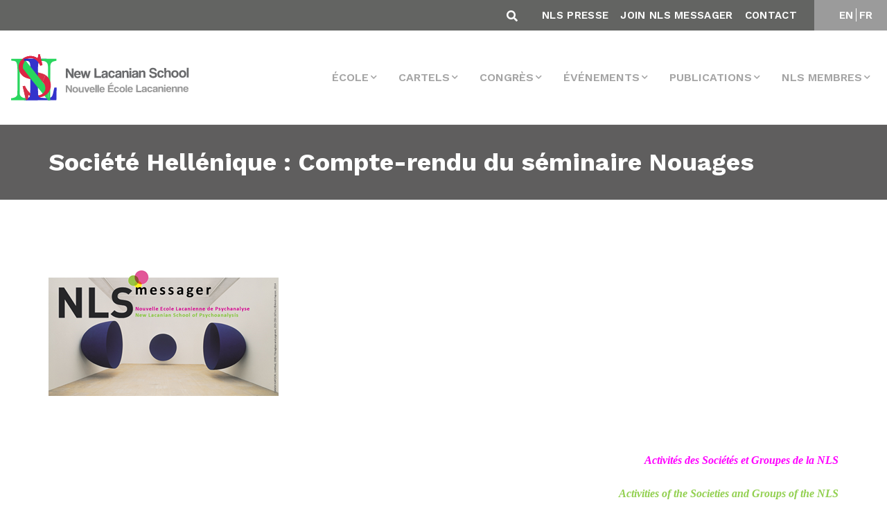

--- FILE ---
content_type: text/html; charset=utf-8
request_url: https://www.google.com/recaptcha/api2/anchor?ar=1&k=6LfLp68ZAAAAABmZStStlnkA77QgieWMHYIZgvJL&co=aHR0cHM6Ly93d3cuYW1wLW5scy5vcmc6NDQz&hl=en&v=PoyoqOPhxBO7pBk68S4YbpHZ&size=invisible&anchor-ms=20000&execute-ms=30000&cb=yo2bx7i1vj2r
body_size: 48673
content:
<!DOCTYPE HTML><html dir="ltr" lang="en"><head><meta http-equiv="Content-Type" content="text/html; charset=UTF-8">
<meta http-equiv="X-UA-Compatible" content="IE=edge">
<title>reCAPTCHA</title>
<style type="text/css">
/* cyrillic-ext */
@font-face {
  font-family: 'Roboto';
  font-style: normal;
  font-weight: 400;
  font-stretch: 100%;
  src: url(//fonts.gstatic.com/s/roboto/v48/KFO7CnqEu92Fr1ME7kSn66aGLdTylUAMa3GUBHMdazTgWw.woff2) format('woff2');
  unicode-range: U+0460-052F, U+1C80-1C8A, U+20B4, U+2DE0-2DFF, U+A640-A69F, U+FE2E-FE2F;
}
/* cyrillic */
@font-face {
  font-family: 'Roboto';
  font-style: normal;
  font-weight: 400;
  font-stretch: 100%;
  src: url(//fonts.gstatic.com/s/roboto/v48/KFO7CnqEu92Fr1ME7kSn66aGLdTylUAMa3iUBHMdazTgWw.woff2) format('woff2');
  unicode-range: U+0301, U+0400-045F, U+0490-0491, U+04B0-04B1, U+2116;
}
/* greek-ext */
@font-face {
  font-family: 'Roboto';
  font-style: normal;
  font-weight: 400;
  font-stretch: 100%;
  src: url(//fonts.gstatic.com/s/roboto/v48/KFO7CnqEu92Fr1ME7kSn66aGLdTylUAMa3CUBHMdazTgWw.woff2) format('woff2');
  unicode-range: U+1F00-1FFF;
}
/* greek */
@font-face {
  font-family: 'Roboto';
  font-style: normal;
  font-weight: 400;
  font-stretch: 100%;
  src: url(//fonts.gstatic.com/s/roboto/v48/KFO7CnqEu92Fr1ME7kSn66aGLdTylUAMa3-UBHMdazTgWw.woff2) format('woff2');
  unicode-range: U+0370-0377, U+037A-037F, U+0384-038A, U+038C, U+038E-03A1, U+03A3-03FF;
}
/* math */
@font-face {
  font-family: 'Roboto';
  font-style: normal;
  font-weight: 400;
  font-stretch: 100%;
  src: url(//fonts.gstatic.com/s/roboto/v48/KFO7CnqEu92Fr1ME7kSn66aGLdTylUAMawCUBHMdazTgWw.woff2) format('woff2');
  unicode-range: U+0302-0303, U+0305, U+0307-0308, U+0310, U+0312, U+0315, U+031A, U+0326-0327, U+032C, U+032F-0330, U+0332-0333, U+0338, U+033A, U+0346, U+034D, U+0391-03A1, U+03A3-03A9, U+03B1-03C9, U+03D1, U+03D5-03D6, U+03F0-03F1, U+03F4-03F5, U+2016-2017, U+2034-2038, U+203C, U+2040, U+2043, U+2047, U+2050, U+2057, U+205F, U+2070-2071, U+2074-208E, U+2090-209C, U+20D0-20DC, U+20E1, U+20E5-20EF, U+2100-2112, U+2114-2115, U+2117-2121, U+2123-214F, U+2190, U+2192, U+2194-21AE, U+21B0-21E5, U+21F1-21F2, U+21F4-2211, U+2213-2214, U+2216-22FF, U+2308-230B, U+2310, U+2319, U+231C-2321, U+2336-237A, U+237C, U+2395, U+239B-23B7, U+23D0, U+23DC-23E1, U+2474-2475, U+25AF, U+25B3, U+25B7, U+25BD, U+25C1, U+25CA, U+25CC, U+25FB, U+266D-266F, U+27C0-27FF, U+2900-2AFF, U+2B0E-2B11, U+2B30-2B4C, U+2BFE, U+3030, U+FF5B, U+FF5D, U+1D400-1D7FF, U+1EE00-1EEFF;
}
/* symbols */
@font-face {
  font-family: 'Roboto';
  font-style: normal;
  font-weight: 400;
  font-stretch: 100%;
  src: url(//fonts.gstatic.com/s/roboto/v48/KFO7CnqEu92Fr1ME7kSn66aGLdTylUAMaxKUBHMdazTgWw.woff2) format('woff2');
  unicode-range: U+0001-000C, U+000E-001F, U+007F-009F, U+20DD-20E0, U+20E2-20E4, U+2150-218F, U+2190, U+2192, U+2194-2199, U+21AF, U+21E6-21F0, U+21F3, U+2218-2219, U+2299, U+22C4-22C6, U+2300-243F, U+2440-244A, U+2460-24FF, U+25A0-27BF, U+2800-28FF, U+2921-2922, U+2981, U+29BF, U+29EB, U+2B00-2BFF, U+4DC0-4DFF, U+FFF9-FFFB, U+10140-1018E, U+10190-1019C, U+101A0, U+101D0-101FD, U+102E0-102FB, U+10E60-10E7E, U+1D2C0-1D2D3, U+1D2E0-1D37F, U+1F000-1F0FF, U+1F100-1F1AD, U+1F1E6-1F1FF, U+1F30D-1F30F, U+1F315, U+1F31C, U+1F31E, U+1F320-1F32C, U+1F336, U+1F378, U+1F37D, U+1F382, U+1F393-1F39F, U+1F3A7-1F3A8, U+1F3AC-1F3AF, U+1F3C2, U+1F3C4-1F3C6, U+1F3CA-1F3CE, U+1F3D4-1F3E0, U+1F3ED, U+1F3F1-1F3F3, U+1F3F5-1F3F7, U+1F408, U+1F415, U+1F41F, U+1F426, U+1F43F, U+1F441-1F442, U+1F444, U+1F446-1F449, U+1F44C-1F44E, U+1F453, U+1F46A, U+1F47D, U+1F4A3, U+1F4B0, U+1F4B3, U+1F4B9, U+1F4BB, U+1F4BF, U+1F4C8-1F4CB, U+1F4D6, U+1F4DA, U+1F4DF, U+1F4E3-1F4E6, U+1F4EA-1F4ED, U+1F4F7, U+1F4F9-1F4FB, U+1F4FD-1F4FE, U+1F503, U+1F507-1F50B, U+1F50D, U+1F512-1F513, U+1F53E-1F54A, U+1F54F-1F5FA, U+1F610, U+1F650-1F67F, U+1F687, U+1F68D, U+1F691, U+1F694, U+1F698, U+1F6AD, U+1F6B2, U+1F6B9-1F6BA, U+1F6BC, U+1F6C6-1F6CF, U+1F6D3-1F6D7, U+1F6E0-1F6EA, U+1F6F0-1F6F3, U+1F6F7-1F6FC, U+1F700-1F7FF, U+1F800-1F80B, U+1F810-1F847, U+1F850-1F859, U+1F860-1F887, U+1F890-1F8AD, U+1F8B0-1F8BB, U+1F8C0-1F8C1, U+1F900-1F90B, U+1F93B, U+1F946, U+1F984, U+1F996, U+1F9E9, U+1FA00-1FA6F, U+1FA70-1FA7C, U+1FA80-1FA89, U+1FA8F-1FAC6, U+1FACE-1FADC, U+1FADF-1FAE9, U+1FAF0-1FAF8, U+1FB00-1FBFF;
}
/* vietnamese */
@font-face {
  font-family: 'Roboto';
  font-style: normal;
  font-weight: 400;
  font-stretch: 100%;
  src: url(//fonts.gstatic.com/s/roboto/v48/KFO7CnqEu92Fr1ME7kSn66aGLdTylUAMa3OUBHMdazTgWw.woff2) format('woff2');
  unicode-range: U+0102-0103, U+0110-0111, U+0128-0129, U+0168-0169, U+01A0-01A1, U+01AF-01B0, U+0300-0301, U+0303-0304, U+0308-0309, U+0323, U+0329, U+1EA0-1EF9, U+20AB;
}
/* latin-ext */
@font-face {
  font-family: 'Roboto';
  font-style: normal;
  font-weight: 400;
  font-stretch: 100%;
  src: url(//fonts.gstatic.com/s/roboto/v48/KFO7CnqEu92Fr1ME7kSn66aGLdTylUAMa3KUBHMdazTgWw.woff2) format('woff2');
  unicode-range: U+0100-02BA, U+02BD-02C5, U+02C7-02CC, U+02CE-02D7, U+02DD-02FF, U+0304, U+0308, U+0329, U+1D00-1DBF, U+1E00-1E9F, U+1EF2-1EFF, U+2020, U+20A0-20AB, U+20AD-20C0, U+2113, U+2C60-2C7F, U+A720-A7FF;
}
/* latin */
@font-face {
  font-family: 'Roboto';
  font-style: normal;
  font-weight: 400;
  font-stretch: 100%;
  src: url(//fonts.gstatic.com/s/roboto/v48/KFO7CnqEu92Fr1ME7kSn66aGLdTylUAMa3yUBHMdazQ.woff2) format('woff2');
  unicode-range: U+0000-00FF, U+0131, U+0152-0153, U+02BB-02BC, U+02C6, U+02DA, U+02DC, U+0304, U+0308, U+0329, U+2000-206F, U+20AC, U+2122, U+2191, U+2193, U+2212, U+2215, U+FEFF, U+FFFD;
}
/* cyrillic-ext */
@font-face {
  font-family: 'Roboto';
  font-style: normal;
  font-weight: 500;
  font-stretch: 100%;
  src: url(//fonts.gstatic.com/s/roboto/v48/KFO7CnqEu92Fr1ME7kSn66aGLdTylUAMa3GUBHMdazTgWw.woff2) format('woff2');
  unicode-range: U+0460-052F, U+1C80-1C8A, U+20B4, U+2DE0-2DFF, U+A640-A69F, U+FE2E-FE2F;
}
/* cyrillic */
@font-face {
  font-family: 'Roboto';
  font-style: normal;
  font-weight: 500;
  font-stretch: 100%;
  src: url(//fonts.gstatic.com/s/roboto/v48/KFO7CnqEu92Fr1ME7kSn66aGLdTylUAMa3iUBHMdazTgWw.woff2) format('woff2');
  unicode-range: U+0301, U+0400-045F, U+0490-0491, U+04B0-04B1, U+2116;
}
/* greek-ext */
@font-face {
  font-family: 'Roboto';
  font-style: normal;
  font-weight: 500;
  font-stretch: 100%;
  src: url(//fonts.gstatic.com/s/roboto/v48/KFO7CnqEu92Fr1ME7kSn66aGLdTylUAMa3CUBHMdazTgWw.woff2) format('woff2');
  unicode-range: U+1F00-1FFF;
}
/* greek */
@font-face {
  font-family: 'Roboto';
  font-style: normal;
  font-weight: 500;
  font-stretch: 100%;
  src: url(//fonts.gstatic.com/s/roboto/v48/KFO7CnqEu92Fr1ME7kSn66aGLdTylUAMa3-UBHMdazTgWw.woff2) format('woff2');
  unicode-range: U+0370-0377, U+037A-037F, U+0384-038A, U+038C, U+038E-03A1, U+03A3-03FF;
}
/* math */
@font-face {
  font-family: 'Roboto';
  font-style: normal;
  font-weight: 500;
  font-stretch: 100%;
  src: url(//fonts.gstatic.com/s/roboto/v48/KFO7CnqEu92Fr1ME7kSn66aGLdTylUAMawCUBHMdazTgWw.woff2) format('woff2');
  unicode-range: U+0302-0303, U+0305, U+0307-0308, U+0310, U+0312, U+0315, U+031A, U+0326-0327, U+032C, U+032F-0330, U+0332-0333, U+0338, U+033A, U+0346, U+034D, U+0391-03A1, U+03A3-03A9, U+03B1-03C9, U+03D1, U+03D5-03D6, U+03F0-03F1, U+03F4-03F5, U+2016-2017, U+2034-2038, U+203C, U+2040, U+2043, U+2047, U+2050, U+2057, U+205F, U+2070-2071, U+2074-208E, U+2090-209C, U+20D0-20DC, U+20E1, U+20E5-20EF, U+2100-2112, U+2114-2115, U+2117-2121, U+2123-214F, U+2190, U+2192, U+2194-21AE, U+21B0-21E5, U+21F1-21F2, U+21F4-2211, U+2213-2214, U+2216-22FF, U+2308-230B, U+2310, U+2319, U+231C-2321, U+2336-237A, U+237C, U+2395, U+239B-23B7, U+23D0, U+23DC-23E1, U+2474-2475, U+25AF, U+25B3, U+25B7, U+25BD, U+25C1, U+25CA, U+25CC, U+25FB, U+266D-266F, U+27C0-27FF, U+2900-2AFF, U+2B0E-2B11, U+2B30-2B4C, U+2BFE, U+3030, U+FF5B, U+FF5D, U+1D400-1D7FF, U+1EE00-1EEFF;
}
/* symbols */
@font-face {
  font-family: 'Roboto';
  font-style: normal;
  font-weight: 500;
  font-stretch: 100%;
  src: url(//fonts.gstatic.com/s/roboto/v48/KFO7CnqEu92Fr1ME7kSn66aGLdTylUAMaxKUBHMdazTgWw.woff2) format('woff2');
  unicode-range: U+0001-000C, U+000E-001F, U+007F-009F, U+20DD-20E0, U+20E2-20E4, U+2150-218F, U+2190, U+2192, U+2194-2199, U+21AF, U+21E6-21F0, U+21F3, U+2218-2219, U+2299, U+22C4-22C6, U+2300-243F, U+2440-244A, U+2460-24FF, U+25A0-27BF, U+2800-28FF, U+2921-2922, U+2981, U+29BF, U+29EB, U+2B00-2BFF, U+4DC0-4DFF, U+FFF9-FFFB, U+10140-1018E, U+10190-1019C, U+101A0, U+101D0-101FD, U+102E0-102FB, U+10E60-10E7E, U+1D2C0-1D2D3, U+1D2E0-1D37F, U+1F000-1F0FF, U+1F100-1F1AD, U+1F1E6-1F1FF, U+1F30D-1F30F, U+1F315, U+1F31C, U+1F31E, U+1F320-1F32C, U+1F336, U+1F378, U+1F37D, U+1F382, U+1F393-1F39F, U+1F3A7-1F3A8, U+1F3AC-1F3AF, U+1F3C2, U+1F3C4-1F3C6, U+1F3CA-1F3CE, U+1F3D4-1F3E0, U+1F3ED, U+1F3F1-1F3F3, U+1F3F5-1F3F7, U+1F408, U+1F415, U+1F41F, U+1F426, U+1F43F, U+1F441-1F442, U+1F444, U+1F446-1F449, U+1F44C-1F44E, U+1F453, U+1F46A, U+1F47D, U+1F4A3, U+1F4B0, U+1F4B3, U+1F4B9, U+1F4BB, U+1F4BF, U+1F4C8-1F4CB, U+1F4D6, U+1F4DA, U+1F4DF, U+1F4E3-1F4E6, U+1F4EA-1F4ED, U+1F4F7, U+1F4F9-1F4FB, U+1F4FD-1F4FE, U+1F503, U+1F507-1F50B, U+1F50D, U+1F512-1F513, U+1F53E-1F54A, U+1F54F-1F5FA, U+1F610, U+1F650-1F67F, U+1F687, U+1F68D, U+1F691, U+1F694, U+1F698, U+1F6AD, U+1F6B2, U+1F6B9-1F6BA, U+1F6BC, U+1F6C6-1F6CF, U+1F6D3-1F6D7, U+1F6E0-1F6EA, U+1F6F0-1F6F3, U+1F6F7-1F6FC, U+1F700-1F7FF, U+1F800-1F80B, U+1F810-1F847, U+1F850-1F859, U+1F860-1F887, U+1F890-1F8AD, U+1F8B0-1F8BB, U+1F8C0-1F8C1, U+1F900-1F90B, U+1F93B, U+1F946, U+1F984, U+1F996, U+1F9E9, U+1FA00-1FA6F, U+1FA70-1FA7C, U+1FA80-1FA89, U+1FA8F-1FAC6, U+1FACE-1FADC, U+1FADF-1FAE9, U+1FAF0-1FAF8, U+1FB00-1FBFF;
}
/* vietnamese */
@font-face {
  font-family: 'Roboto';
  font-style: normal;
  font-weight: 500;
  font-stretch: 100%;
  src: url(//fonts.gstatic.com/s/roboto/v48/KFO7CnqEu92Fr1ME7kSn66aGLdTylUAMa3OUBHMdazTgWw.woff2) format('woff2');
  unicode-range: U+0102-0103, U+0110-0111, U+0128-0129, U+0168-0169, U+01A0-01A1, U+01AF-01B0, U+0300-0301, U+0303-0304, U+0308-0309, U+0323, U+0329, U+1EA0-1EF9, U+20AB;
}
/* latin-ext */
@font-face {
  font-family: 'Roboto';
  font-style: normal;
  font-weight: 500;
  font-stretch: 100%;
  src: url(//fonts.gstatic.com/s/roboto/v48/KFO7CnqEu92Fr1ME7kSn66aGLdTylUAMa3KUBHMdazTgWw.woff2) format('woff2');
  unicode-range: U+0100-02BA, U+02BD-02C5, U+02C7-02CC, U+02CE-02D7, U+02DD-02FF, U+0304, U+0308, U+0329, U+1D00-1DBF, U+1E00-1E9F, U+1EF2-1EFF, U+2020, U+20A0-20AB, U+20AD-20C0, U+2113, U+2C60-2C7F, U+A720-A7FF;
}
/* latin */
@font-face {
  font-family: 'Roboto';
  font-style: normal;
  font-weight: 500;
  font-stretch: 100%;
  src: url(//fonts.gstatic.com/s/roboto/v48/KFO7CnqEu92Fr1ME7kSn66aGLdTylUAMa3yUBHMdazQ.woff2) format('woff2');
  unicode-range: U+0000-00FF, U+0131, U+0152-0153, U+02BB-02BC, U+02C6, U+02DA, U+02DC, U+0304, U+0308, U+0329, U+2000-206F, U+20AC, U+2122, U+2191, U+2193, U+2212, U+2215, U+FEFF, U+FFFD;
}
/* cyrillic-ext */
@font-face {
  font-family: 'Roboto';
  font-style: normal;
  font-weight: 900;
  font-stretch: 100%;
  src: url(//fonts.gstatic.com/s/roboto/v48/KFO7CnqEu92Fr1ME7kSn66aGLdTylUAMa3GUBHMdazTgWw.woff2) format('woff2');
  unicode-range: U+0460-052F, U+1C80-1C8A, U+20B4, U+2DE0-2DFF, U+A640-A69F, U+FE2E-FE2F;
}
/* cyrillic */
@font-face {
  font-family: 'Roboto';
  font-style: normal;
  font-weight: 900;
  font-stretch: 100%;
  src: url(//fonts.gstatic.com/s/roboto/v48/KFO7CnqEu92Fr1ME7kSn66aGLdTylUAMa3iUBHMdazTgWw.woff2) format('woff2');
  unicode-range: U+0301, U+0400-045F, U+0490-0491, U+04B0-04B1, U+2116;
}
/* greek-ext */
@font-face {
  font-family: 'Roboto';
  font-style: normal;
  font-weight: 900;
  font-stretch: 100%;
  src: url(//fonts.gstatic.com/s/roboto/v48/KFO7CnqEu92Fr1ME7kSn66aGLdTylUAMa3CUBHMdazTgWw.woff2) format('woff2');
  unicode-range: U+1F00-1FFF;
}
/* greek */
@font-face {
  font-family: 'Roboto';
  font-style: normal;
  font-weight: 900;
  font-stretch: 100%;
  src: url(//fonts.gstatic.com/s/roboto/v48/KFO7CnqEu92Fr1ME7kSn66aGLdTylUAMa3-UBHMdazTgWw.woff2) format('woff2');
  unicode-range: U+0370-0377, U+037A-037F, U+0384-038A, U+038C, U+038E-03A1, U+03A3-03FF;
}
/* math */
@font-face {
  font-family: 'Roboto';
  font-style: normal;
  font-weight: 900;
  font-stretch: 100%;
  src: url(//fonts.gstatic.com/s/roboto/v48/KFO7CnqEu92Fr1ME7kSn66aGLdTylUAMawCUBHMdazTgWw.woff2) format('woff2');
  unicode-range: U+0302-0303, U+0305, U+0307-0308, U+0310, U+0312, U+0315, U+031A, U+0326-0327, U+032C, U+032F-0330, U+0332-0333, U+0338, U+033A, U+0346, U+034D, U+0391-03A1, U+03A3-03A9, U+03B1-03C9, U+03D1, U+03D5-03D6, U+03F0-03F1, U+03F4-03F5, U+2016-2017, U+2034-2038, U+203C, U+2040, U+2043, U+2047, U+2050, U+2057, U+205F, U+2070-2071, U+2074-208E, U+2090-209C, U+20D0-20DC, U+20E1, U+20E5-20EF, U+2100-2112, U+2114-2115, U+2117-2121, U+2123-214F, U+2190, U+2192, U+2194-21AE, U+21B0-21E5, U+21F1-21F2, U+21F4-2211, U+2213-2214, U+2216-22FF, U+2308-230B, U+2310, U+2319, U+231C-2321, U+2336-237A, U+237C, U+2395, U+239B-23B7, U+23D0, U+23DC-23E1, U+2474-2475, U+25AF, U+25B3, U+25B7, U+25BD, U+25C1, U+25CA, U+25CC, U+25FB, U+266D-266F, U+27C0-27FF, U+2900-2AFF, U+2B0E-2B11, U+2B30-2B4C, U+2BFE, U+3030, U+FF5B, U+FF5D, U+1D400-1D7FF, U+1EE00-1EEFF;
}
/* symbols */
@font-face {
  font-family: 'Roboto';
  font-style: normal;
  font-weight: 900;
  font-stretch: 100%;
  src: url(//fonts.gstatic.com/s/roboto/v48/KFO7CnqEu92Fr1ME7kSn66aGLdTylUAMaxKUBHMdazTgWw.woff2) format('woff2');
  unicode-range: U+0001-000C, U+000E-001F, U+007F-009F, U+20DD-20E0, U+20E2-20E4, U+2150-218F, U+2190, U+2192, U+2194-2199, U+21AF, U+21E6-21F0, U+21F3, U+2218-2219, U+2299, U+22C4-22C6, U+2300-243F, U+2440-244A, U+2460-24FF, U+25A0-27BF, U+2800-28FF, U+2921-2922, U+2981, U+29BF, U+29EB, U+2B00-2BFF, U+4DC0-4DFF, U+FFF9-FFFB, U+10140-1018E, U+10190-1019C, U+101A0, U+101D0-101FD, U+102E0-102FB, U+10E60-10E7E, U+1D2C0-1D2D3, U+1D2E0-1D37F, U+1F000-1F0FF, U+1F100-1F1AD, U+1F1E6-1F1FF, U+1F30D-1F30F, U+1F315, U+1F31C, U+1F31E, U+1F320-1F32C, U+1F336, U+1F378, U+1F37D, U+1F382, U+1F393-1F39F, U+1F3A7-1F3A8, U+1F3AC-1F3AF, U+1F3C2, U+1F3C4-1F3C6, U+1F3CA-1F3CE, U+1F3D4-1F3E0, U+1F3ED, U+1F3F1-1F3F3, U+1F3F5-1F3F7, U+1F408, U+1F415, U+1F41F, U+1F426, U+1F43F, U+1F441-1F442, U+1F444, U+1F446-1F449, U+1F44C-1F44E, U+1F453, U+1F46A, U+1F47D, U+1F4A3, U+1F4B0, U+1F4B3, U+1F4B9, U+1F4BB, U+1F4BF, U+1F4C8-1F4CB, U+1F4D6, U+1F4DA, U+1F4DF, U+1F4E3-1F4E6, U+1F4EA-1F4ED, U+1F4F7, U+1F4F9-1F4FB, U+1F4FD-1F4FE, U+1F503, U+1F507-1F50B, U+1F50D, U+1F512-1F513, U+1F53E-1F54A, U+1F54F-1F5FA, U+1F610, U+1F650-1F67F, U+1F687, U+1F68D, U+1F691, U+1F694, U+1F698, U+1F6AD, U+1F6B2, U+1F6B9-1F6BA, U+1F6BC, U+1F6C6-1F6CF, U+1F6D3-1F6D7, U+1F6E0-1F6EA, U+1F6F0-1F6F3, U+1F6F7-1F6FC, U+1F700-1F7FF, U+1F800-1F80B, U+1F810-1F847, U+1F850-1F859, U+1F860-1F887, U+1F890-1F8AD, U+1F8B0-1F8BB, U+1F8C0-1F8C1, U+1F900-1F90B, U+1F93B, U+1F946, U+1F984, U+1F996, U+1F9E9, U+1FA00-1FA6F, U+1FA70-1FA7C, U+1FA80-1FA89, U+1FA8F-1FAC6, U+1FACE-1FADC, U+1FADF-1FAE9, U+1FAF0-1FAF8, U+1FB00-1FBFF;
}
/* vietnamese */
@font-face {
  font-family: 'Roboto';
  font-style: normal;
  font-weight: 900;
  font-stretch: 100%;
  src: url(//fonts.gstatic.com/s/roboto/v48/KFO7CnqEu92Fr1ME7kSn66aGLdTylUAMa3OUBHMdazTgWw.woff2) format('woff2');
  unicode-range: U+0102-0103, U+0110-0111, U+0128-0129, U+0168-0169, U+01A0-01A1, U+01AF-01B0, U+0300-0301, U+0303-0304, U+0308-0309, U+0323, U+0329, U+1EA0-1EF9, U+20AB;
}
/* latin-ext */
@font-face {
  font-family: 'Roboto';
  font-style: normal;
  font-weight: 900;
  font-stretch: 100%;
  src: url(//fonts.gstatic.com/s/roboto/v48/KFO7CnqEu92Fr1ME7kSn66aGLdTylUAMa3KUBHMdazTgWw.woff2) format('woff2');
  unicode-range: U+0100-02BA, U+02BD-02C5, U+02C7-02CC, U+02CE-02D7, U+02DD-02FF, U+0304, U+0308, U+0329, U+1D00-1DBF, U+1E00-1E9F, U+1EF2-1EFF, U+2020, U+20A0-20AB, U+20AD-20C0, U+2113, U+2C60-2C7F, U+A720-A7FF;
}
/* latin */
@font-face {
  font-family: 'Roboto';
  font-style: normal;
  font-weight: 900;
  font-stretch: 100%;
  src: url(//fonts.gstatic.com/s/roboto/v48/KFO7CnqEu92Fr1ME7kSn66aGLdTylUAMa3yUBHMdazQ.woff2) format('woff2');
  unicode-range: U+0000-00FF, U+0131, U+0152-0153, U+02BB-02BC, U+02C6, U+02DA, U+02DC, U+0304, U+0308, U+0329, U+2000-206F, U+20AC, U+2122, U+2191, U+2193, U+2212, U+2215, U+FEFF, U+FFFD;
}

</style>
<link rel="stylesheet" type="text/css" href="https://www.gstatic.com/recaptcha/releases/PoyoqOPhxBO7pBk68S4YbpHZ/styles__ltr.css">
<script nonce="a4O_pPzqjJyeF_5b09zsRw" type="text/javascript">window['__recaptcha_api'] = 'https://www.google.com/recaptcha/api2/';</script>
<script type="text/javascript" src="https://www.gstatic.com/recaptcha/releases/PoyoqOPhxBO7pBk68S4YbpHZ/recaptcha__en.js" nonce="a4O_pPzqjJyeF_5b09zsRw">
      
    </script></head>
<body><div id="rc-anchor-alert" class="rc-anchor-alert"></div>
<input type="hidden" id="recaptcha-token" value="[base64]">
<script type="text/javascript" nonce="a4O_pPzqjJyeF_5b09zsRw">
      recaptcha.anchor.Main.init("[\x22ainput\x22,[\x22bgdata\x22,\x22\x22,\[base64]/[base64]/[base64]/[base64]/[base64]/[base64]/[base64]/[base64]/[base64]/[base64]\\u003d\x22,\[base64]\\u003d\x22,\x22woYVPzk/w7VAYMKzw7JcwpHCt8KIGVvCqsKkWisvw40iw617czPCvMOuCkPDuSQsCDwJeBIYwqlsWjTDhznDqcKhBRJ3BMK5LMKSwrV1YBbDgErCgGI/w5UVUHLDr8OVwoTDrjnDhcOKccOAw4c9GjZvKh3DrxdCwrfDnMOEGzfDmcK1LARLB8OAw7HDjMKYw6/[base64]/[base64]/[base64]/Cogpjw6DCrQBGB0TCvCYuVVXDuCcbw77CucO5AMONwobClsK7LMK8EcK1w7p1w6p2wrbCigXCvBUfwq7CuBdLwojCsTbDjcObP8OjakhUBcOqETkYwo/CsMO+w71TfcKGRmLCoRfDjjnClsKBCwZhWcOjw4PCtgPCoMOxwqXDmX9Da0vCkMO3w4/Cr8OvwpTCqwFYwofDncOxwrNDw5kDw54FIVE9w4rDt8KeGQ7CiMOsRj3DsFTDksOjAV5zwok1wq5fw4dDw7/DhQsBw7YaIcO9w5QqwrPDmAduTcO0wqzDu8OsAMOvaAR+X2wXUhTCj8OvZsONCMO6w58FdMOgPMO1ecKINsKdwpTCsS7DuwV8ZAbCt8KWWhrDmsOlw5bCqMOFUgrDkMOpfBd2Rl/DgFBZwqbCiMKudcOUf8Omw73Dpz7CunBVw5nDmcKoLD/DiEcqUzLCjUoAJCJHZEzCh2ZjwqQOwok6XxVQwpJSLsK8WsKOM8OawovCkcKxwq/[base64]/Di8KGcBZaw5fChErCshLDtsKwahgxwp/[base64]/wqw6U08QasOowo/[base64]/NWnDtxdVwqTDiMOXE07CsjHClcO3LMKYeMKpZMOowq7CvnwSwo0lwpfDoVrCncOnPMOIwpzDt8Okw7Qwwrdkw4IjED/ClMKkG8KrNcO1cFXDr33DnsKxw6HDv3gRwr9iw7nDjMOIwpNSwqrCkcKpXcKGf8KvE8KUZkvDs2UlwobDi21nRwrCkMOMYE12EsOrLMKkw4d/[base64]/CpMOsUDDDm2x9AxnDhcOtCcOIKUAFVsO/[base64]/woPDtsOAw7nDgVYew5EOwoslNsKPN8OATxoEOMO/wqHChnxqZXzDu8OPRzV/BsKdVRgxwrZWUVHDksKJLsKwaibDvyrCtFMTbMOgwpMeXwwIJG/DvsOMNUrCucOowpZeOcKhwqLDrcO1a8OVbcK/w5DCvsKRwoDDrEsxw4XDhMOWXMKHdsK4IMKoLH3Cn1LDg8OQRsO1JmUzwowlwprCmWTDhkw6AMKONm7Dn1IawpchDFrDr33CiFbCg0PDpsODwrDDr8O1wo7CnA7DuF/DqcKUwoV0P8Ksw50Rw6XCk0NUwo56KjjDsnjCnsKQwoEJKX/CiAXDp8KeaWjDvEpaC1Uiwq8oFsKbw7/[base64]/DmMOuDMKxwrxUb8OTdiPDhsO5w5bCiwhBwqfDssKmO07Dk0TCoMKRw6NvwpktPMK+wo1dJcOCJB3DmcKSQ0nCr2bDmTNWQ8ODLGfDqlPCpRfCqHzClVrClGMBb8KWU8Kywq/DrcKHwqHDoinDqk7CuE7CtsK3w6UGMQ/DjTPChBnChsOdB8KmwrQow5gdUMOEL199wpoFY3hVw7XDmMO9B8KQVVXDjkPCksOnwqzCuANGwprDk3TDkF8nASfDiXYSYxfDqcK0DMOVw5s3w6gcw7kkYj1ELlrCj8KPwrPCpWNAw4nCpzHDgg/[base64]/CjMOIwonDrcKwwqxudCosw4xCwrDDvMO9w6Ahwrc9wobCjmwnw6sow7lBw5Yiw6xuw6zDgsKSOm/[base64]/Ci8Knw5PDoWUaw4zChMOSERbCisOawqHDpcOkwq/[base64]/[base64]/w54WVMOlSDJ9w6EIwrLCjTAedcOdJ2rCr8ObagDCnsOKGhZdwqJTw6kQZ8Oow4/CqMOyEsO4fTQdw4TDk8OZw5M0NsKPwrAmw5zDoCZAXMOeUBHDhcOhbyjDlWjCtXTCisKbwp3Ch8KfIDDDl8O1D005wqM/Khx4wqIiYU7DnDvDvGQHDcO6YcKaw7DDp03DncOCw7PDqQXDqTXDqwXCnsK7w5szwr0yGmwpDsKtwrPCii3Co8OywoXCjDlNQFhzUxzDpFBPwpzDnihlwrtIKV7CoMKcwrzDgMOsYVjCuV3CssKzTcKvLU93wrzCrMOsw5/CkC4TXsOHKMO/[base64]/CqggcwqnCrcKmcFsxw45wfcOvZ8OCw6R3PsOiI2NyQXRjwpYJExnCqyrCosOPKxfCvcOPw4TDq8KEbRdTwqPCnsO2w5HCsUXChAYTbBIyJ8OuKcO+K8KhUsKMwp4TwojDgMOxaMKWZAPDnxsNwr5zfMOowpjCuMKxwq8zwoF1FmvDs1DDnj7Cp0/[base64]/wpELK3k5wpZAw6t2EMO+H8OIw54eU0pLXzfCisO3BsOgWMKxUsOYw6Q/w7M1wqPCisO8wqwTO1jCmMK/w5ZTAV3DocKEw4zDjMOvw6BPw6dUVnTDlA3CpR3Ci8OAw7fCoD4FesKUwrDDuV5IBjfCtwoAwo9BOMKkclFLaFzDo0pMw4hPwr/DjBPDh3kvwohkAkLCnlvChMOywp5ZYX/Do8KQwo3Cn8Okw7YZasOlch/DjsOKXS56w7sfdRhqAcOmMMKSF0XDtigBdEbCmFxMw4cHJUjDmMKsAsOZwrHDjW7CmcOhw4fCmsKbOgZkwqbCp8Ozw7h5wrYrW8KNRsO3asOxw49ywo/Dqh3CtcOPABTCtEnCt8KoeRPDscOsS8Oow5nCqMO3wpcAwr1fJFLCo8OvNg04wpDCmyDDrFjChncyEyIVwrfCpV8ePT/DsQzDq8KZVS90wrUnVwtnUMOaVsK/GGPCpCLClMOuw7V8wo5gdgN8w4wCwr/CoQ/CsjwFJ8KXN3QswqxIfMKhPcOnw4/CnCVOwpVhw5vCnVTCvHHDssKmGQbDkjvCgXVWw64Pa3LDv8OVwoNxDsOpw43CiVTCjG/DnzpTZcKKLsO7e8KUIDgPWEhWwpt3wrDDgCFwK8Oew7XCs8KMwppLCcOrHcOVwrMJw5kTVsK3wp/DgxHDhzHCq8OccwrCucKOFcKcwqLCtDABGGLDsnTCv8OPw6xBOMOPbcOuwrFvw6B0a0/CmcO9P8KHNQJWw6DDhUtEw6NaWWjCnE8kw6R7wq1Ww5oOECHCvSjDr8Ofw6XCo8Ofw47CqFvCo8OJwqJcw7dJw78pd8KeesOKb8K2eDzDjsOhw7rDlh3CnMK1woYIw6zCqHTDo8K2wpHDqMOTwozCmsK5TcK+NsKFYUcpwpsVw5F0BVfCmFHCg2rCv8OMw7I/T8O4eksSwrI6AMOoIhQIw6zChMKCw4HCsMKDw4IBacK9wrvCiyjDgsOWQsOIbjDCo8O6WhbChsObw691wpPCtMOtw4EHDhrDjMKeXgQlwoPCjA9Dw6HDoh9BaUgkw5ANwoNLd8OYG1zCr2rDqsO5wrnCrzlLw57Dm8Knw5bCvsO/[base64]/CoQsGw6jCpcOKdivDiMKlw5bCgcKHXksRw5HDiFdKYgolw6rCnMOLwoDCkh17DmXDlQDCkcKcAMKmBVVXw5bDgMK+I8K7wpNcw5Rtw4XCjk3CuFcdOBnDs8KDecK6w5kww4nDs0/DnVgcw6jCiVbCgcO/IXI+JAxsLGDDgXtUwpzDokfDkcOqw5DDhBbDssO4ScKUwqrCmsOSNsOwCSXCsQgvfcO1UkTCtMOYVcKtOcKOw63CusKfwqkIwr/[base64]/Cqnxww5jCr8Oawro9woTDpcKxbklew45AwpALXMKVD1LCsWjCr8KRZ0tMOUDDosKkfC7Ckm8Ew6cBw54eKiU/JmjClMK9finCmcKBFMK9MMOAw7VLb8OeQHpHw47DoWjDoQMaw7kwSgRQw5RQwp3Dvn/[base64]/Cj8KPw7TCrsK5FW1NwrIOGh8FwpbDq3nCvyUGfsO9VwLDjiXDpcKswrzDjz4Tw7bCqcK3w6EJUsOiwqnCmynCn3XDvCdmwqzDqE/DnX0oP8O6QMKxwpXCpiXDgCXCnsOdwosfw5hiAMOgwoEewrE5OcKSwow9U8Kkelk+BMOCIMK4cgBywoZKwpLCp8KxwphpwrDDuS7Dr14RdzDCu2LDlcK4w4Ehwo3DuGLDtTsCw4PDpsKLw77DqFExwq7DpmnCi8KEQcKpwqnDiMKbwr7DtXU1wox6wq7CqcO8A8K/wrDCth4DCxR1R8K2wrluYAIGwr1xQsK9w5TCuMOTOQXDgMOPQMK3eMKbGk0xwo7CrcOse3bClsOSMmnCtMKHS8K+wqIZYD3CpMKnwoPDksOeeMKuw6AAw5t+LhJUGwVRw7rCi8OQXkBpBsO6wpTCvsOmwqVDwqnDjFxhFcK0w4ZHAUfCqMKVw53DqWjDtCnCncKBwr1/[base64]/DvnjCqyPCo8KlwrFGPMOHAsKSWiLCssKNbcKcw5RHw6XCiTpCwrFeKGvClDxfw5lOEBNeS2vCkcKwwqzDgcO+ZyB3wpzCsFEdZMOrAj0Cw4VWwqnDiUDCp2zDo1nCoMORwqwWw6t/wonCjMOpYcOyZibCm8KcwqsNw6gZw75Fw5NPw4x3wplEw4MDJF1dw5clBWkcYA/CqXgfw4TDkMKfw4DDjcKYbMO0CMO3w6FtwrZ/MUTDmTkZHEoDwq/[base64]/Ctm/CmSnChEPDm2c3H8K4H8OCwpfChBrDumPDtsKBWDjDo8KtKcOZwonCmcKcXMOvTsKzw4dfYkwDwo3CjGLDp8KewqPCog3Cg2jCljxGw67Dq8Oywo4IcsK/[base64]/CvW/CkMKnWjZCw6/[base64]/w54UwqbChwotTQVEwozDlkLCgiEOwqYzw7vCs8K/CMO4wqUJwqQ1aMOJw5FPwoYaw7jDl2jCvcKGw7NzNhwyw4JxLxPDrVHDi1YFCQBnwqJoFWpEwq9lPMKrdMKywoHDjEXDi8KEwr3DocKcwpxCUCLDtWMtwpkTYMOHwoTCuENiBXvDmcK/NcO0NCgDw47Cv3vDvlFcwoNIw77Dn8O/[base64]/Dt8Kkbg/Dt8O1cS7CisOXZ2zDgnwaCMKtG8O8wp/ClcKywrvCtUzDu8K+woNJa8O0wohrw6bCuFDCmRTDqcOBNjPCuAjCqsOyPU/[base64]/CtcK5SMObwrtGwq7Cs3fCq2ZyGkzClMK/[base64]/Ch8OHRX5bw5LDoMKyEm3DkcKqw5XCuXLClMK6wp4GB8Ktw4hAWBPDmMKMwpXDvjjCiGjDscOgDj/CrcOnWnTDjMKww4UnwrnCiilUwpjCnUHDhh3DssO8w5vDj0cMw6vCvMKewoPCmFDDocK0wqfDqMKKdsKeGzAQPcOjTWBjHGR7w7hDw4rDlB3CvXrChcONFS/CuifCjMOfVcKBwpLCo8KqwrIuw4nCv2XCsWwua1Efw6TDggXDicOjwojCv8KIdMKtw5gTOw5LwporLE5SCB51QcOwNT3Dn8KXZiIpwqI0wojDqMK9UMKQbB3DjRdkw7EVDm7Cq1g/RMOOwo/DoG/[base64]/[base64]/DoMKxw5XDscKBYhRuw53CpQBtw5cMZjtlXSfCoA7CmSPDrsO6wqxlw5PDhcOYw6xgLBQgC8OXw7DCj3TDsGXCs8O6JsKGwoHCjXXCtcKme8K/w4MMBQMleMKYwrFSMxrCpsOJJMKlw6/CpEIIWh/CjjgSwqNew7nDsjnCnn47wqLDn8Kyw6YTwq/[base64]/[base64]/CtcKpahZ8w6hiEcKKw5V5FnnCqUzCk1ALwpbDhQbDmA/ClsKcQMKLwrRHwozDkFHCmFLCvsKpdQXDjsOVd8K2w6rDhXVTBnDCncOXeVjCrHZmw5TDhMK3UEDCh8O9wp4CwopcJcO/AMO0eGnCpE/CjwMnw7ByQkfCgMK5w5HCt8Otw5/CmMO3w4M2wqBMwoHCpcOxwr3CksO/w5sKw7HCnQnCo3dgwpPDksKJw67Di8OTwoPDncO3J3fCicOzU04GbMKIHMK4KyfCj8Knw5dPw7vClcOJwovDlDlTZsKhHMKjwpDChsKmPz3CpwVSw4XDqsKgwrDDhcKSw5Qlw4Euw6fDlcOywrvDn8KlNcKqRWPCiMKyJ8K3eGbDscK/Fm7CtMOETGrChsO2PsOmbsKSwqMKw61IwotqwrfDgg7ClMOWXcKXw7LDp1TDuwghLVTChncoW0vDpADCoEDDkiPDvMKcw7h2w6nCtcOew4ICw7kmQFZmwoZvNsOQccKsG8Kawo5Gw4UWw6TCmz/DpMK3CsKOw4vCosOBw48/XCrCkyzCr8KhwrDDoA8nRB9YwqdQBsKzw5BHXsKjwq9swpIKScOnYVZEwq/Dn8OHKMOfw70UODbCvV3CkBLCgixeBADDtkPDlMOEMkA4w6g7w4nCnRVbfxU5S8KePS/CscOoQ8O/[base64]/DusO9wqvDo8KzwrXCuhHDhsKUJDXDocKQwpg2w4nDuiRHw58cA8KLeMK+w7bDgsKDZE9Lw4/Dg0w4Ljk4ScOEw4oJQ8OhwrfDg3rDjg1+WcO/GxXClcO3wpTDpMKfwofDqVlwIQQwbSB/PsKWw5xZBlzDj8KdR8KpazzCqz7CrD3ChcOUw7PCoW3Dn8KYwrPCssOGKsOOecOIb0HCpUYxb8O8w6zDkcKtw5vDqMKPw75/woFpw4TDl8Kde8KMwrfCv2bCpcKKUw/DncK+wpYGIkTCiMO7LMOpI8KZw6HCvcKPaA7CvXLCtsKewpMLw5Bww4lUeUIpDAVqwpbCsCHDrAlCaDoKw6AycUoNRMO/H1tvw6omMjsawrQBcMKGNMKqVDjDhE/DhMKLwqfDmUjCvsOhH0woAG/Cq8OkwqzDsMKjHsOQPcO/wrPCoRrDncOHGkfCvsO/GsKowqDCgcOYRh/DhyPCokjCu8OFU8KsNcOzX8OEw5QzEcOTw7zCiMObenTClHE6w7TCt38JwpxDw7LDosKdw7UgLsO3w4LDukLDqHvCgMKNLlwnecO3woDCr8KbF3MXw4/Cj8KbwpxoKsKiw6bDvE9xw5/[base64]/CkMKTZMOKwrPChcOmZUDDg8KuwqM0w702w6h+J2g8w7IwYX12e8KdNHjCs0M5XFYzw7rDucOGW8OFUsO5w5kmw7U7w7TCscKAwo/[base64]/DqcOiw4XCl8OUwpMbwrsCARV/[base64]/Cj1fCtDQ1ZAFjw78lGG5tw7fCk8KQw7tFw7hlw7LDosKFwq4rw5URwojDtTnCjCbCqMKmwqHDii/CsFfChsO4wrAuwoNewq5XKcKUwoDDljIHdcOowpZAKcOvJ8OIWsKddEtfHMKpBsOlUVEqZFxlw6Bsw6/[base64]/CjwYlw453wrtUHcKkwrfCrgPDlcKgEcKjFBZ2HMONGybCusOkSCd1C8KyKsKlw6N8wp/[base64]/[base64]/CksKfOjDCj8ONw7DCii0ba8OrwpciSmoMfsO4wq/DjTnDhUw6wqZ+Z8KERxhMwqLDvcOIQmQ/[base64]/Dh2ImMhU7HsOAw5k3w6nDuQcOHWdaFcOewrlifmUEYQl5w4l6wqMBCEp/IsKow61TwoIub396LQkPd0TCtMOUP3lXwrHCs8Oyc8KBFAXDsDvCrzI+ZBvCosKgasKPFMO8wojDj1zDpCd/[base64]/wonDmsKzw5wvwrpleVlKw6vCrCpGd8Kew5XCmcKoXsO1w5fDj8O0woJGSHJcEcKlIcK9woIFLsOLMMOSDsOxw47Dq3nCsF7DusKfwrjCn8Odwrh0TMKrwqzDrVJfGhXCunsxw78UwqMewqrCtEDCr8O5w4vDklN1wpTDusOVBX/DiMOWw45hw6nCom5lwohyw4kkwqkzw7PCmsKrVsOWw7ppw4UdAMOpGcOQRQPCv1TDuMOjWsKGeMOpwp9/w7M2C8OEw7olwrdzw5E0XsK7w7HCvMO3dFQNw6Q9wqLDh8O+AMOUw7nCmMKFwpdawoHDvMK4w6rCssO1JRUCwoFzw6MMJClEw4RsIMOVbMOxwp0hwoxUwp3DrcKFw6UZd8KMwoHCnMOIN1zCqMKiVTZjw51cPF7DjsOrVMO+w7fDosK/w6rDsD8Rw4XCpMK7wpUVw6TDvzfCtMOZwpnCosKYw7QWGxnDo0xQdsK9AsK8KMORNsOOXcKow5ZQKxvDncKRcsOARCYxUMKiw4gqwr7CqcKawoZjw7XDo8O/[base64]/Cn8OqMcKsw65jd8KHwrRRRMKDwq4/QUXDhcODw4zDqcOHw4E6XydgwoPCgnpwSlrClxkiwplbw6/DuDBYwqA2WwlHw6Q2wrrCgMKww7vDrT5uwo4KPMKiw5wdPsKCwr/CicKsSsOmw5gET386w63DosOPVyDDhcKgw6Zdw6DCmHIuwrNVQ8KIwoDCnMKVDcK2GgHCnyhHf1HCjsKpKW/DgA7Dn8KGwr7Dj8OTwqcJRBbCgWzCsnRIwqYiYcKPEcKuJ0fDtcKgwqBewqtuWk7CqA/ChcKqDRtKAB8fBnjCtsKmwoQJw7rCr8KJwoIACQELK1owdsKmFcOCw6kqb8Kgw6ZLwqBlw6rCnwLDoRTCjMK7VGI+wpjCnipRw73DpsK2w7orw4JsPsKvwqQvKMKYw6kRw5rDlMOie8KMwo/DuMOuQcOZKMKAVMOlGSvCq07DtjFQwrvClndFSlnCm8OKIMOHw45mwpc8c8K8wrnDjcKJOiHCjQR2w7/DnW3Dh3MCwoF2w5/[base64]/ChmzCmldew6JKXyHCtsOBbMKrw6/CmcKhw7HCjEkGCsKmWATDrMO/w5PCmy3CiCLCj8O/IcOlEsKNw4J3worCmjQ9Mlh4w5tlwr4+AmwjZFgnwpEnw4drwo7Dq3IzWFLCucKSw7UOw5Ecw6DCiMK+wpbDrMKpZMOeXQByw7d+wqAhw7wMw4AUwovDhiHCu1bCk8O+w5xnNxEkwqTDk8Ohb8OkQ0wAwrAcGgwIUMOjahgcXsOkC8OKw7XDusKGdGPCjcKhYw1/UWN2w5/CgjPDiUXDokM9YsKtWTHCqkBpcMKfFsOIPcKww6HDmMK9dmAZw5fCgcOJw5kbWR9PRDXCiiFHw4/CgcKHbkzCo1N6OhvDllPDhsKkHwx9OlLDimJww7MIwqjCqcODwpvDk2bDo8KgIsOSw5bCsyILwp/CqVDDp3I0fGbDv1JewqAcAsOZw7g1w7Jawrwjw5Yaw4FMQcKnwrg8w6zDlQNhDxjCncK3VcOYHMKcw5cJHsKoPHTCmgYvwpXCiWjDkQJNw7Rtw70SX0QdMF/DoBrDo8O+JsOsZUbDjcKow4NCERhpwqDCisKHZ3/CkAVxwqnDtcKmwq/DkcKTA8KDIHVTcVUFw5YZw6FCw5ZzwqDCl07DhQjDgDh7w4zDp3I2wpkpS2F4wrvCthLDtMOfLypIPWLCkHDCq8KID0nChcOnw6EVcQw9w68Hb8KZT8KcwqNSwrUlFcObMsKCwq11wqPCun/[base64]/ClHnDj8K2asKzw4oDWQYowpE5fUkVZsO/W20Mwo7DhT5/wr5LccKLLQMsEMKJw53DrMOZw5bDqsOSaMKSwrIbW8KHw7vDvMOqwrLDsWoKfzTDqkMHwr3Cg2PDpRJ3wpgiHsK7wqbClMOmw6jClsOeKUbDjmYZw4bDscO9AcOuw7UPw5bDilnDjwPDpULCknNufMO0Vi/DqSNxw5TDqmISwq1/w5gSD1TDmMOXDcKcDcOcfcO/WcKkdsO3XyhWBsKAaMOuSRlRw7fCmBTCj3bCg2HCkE/DnDxbw7gyDMOBTmJVwq7DoisiUETCqlE9wqbDi2PDrcK0w73ChXcDw5bCuAMbwpjCusK/wqnDgMKTGXvCs8KpMCIlwod0wq9dwrzDtn3CsS3DpXVPVcKHw5YLN8KrwqguX3rCgsOPFCZlKsKgw7zDuAbDsAc1ECBxw6DDq8KKZcO8wp81wollw4UdwqYzLcKRw6LDksKqNCHCsMK8wozCnsOEGmXCnMKzw7HCkm7DhG/DmcOeWEEVScKWw5Fjw5/DrUbDlMOLKcKiXTDCpXLCkcKOPsKfIlVWwrtANMOEw40KD8KmWw8Hw5zDjsOUwr5sw7UiSX/CvVt5wqXCncKQwqLCpsOew7NVH2DCh8KGCS0SwovCk8KLIhwXNsOOwrzCgxbDlcO8WnUNwrDCssK4I8OtTVLCssOWw6/DhsK5wrHDpHlfwqNAQjJ9w69RdGsIBmHDocKxJ3/CjEnCmVXDrMODA1TCtcKZbTDChnPDnCNEfsKQworCk1HCplgjRh3DtU3CscOfwrUHNRU4ZMOOdsKxwqPCgMKZDzzDjDTDs8OMCcKDwqPDlsKBI0/Dm3PCnBlUw7rDsMOrCcOAfjhER3rCs8KKZMOGJ8KzDGzCscK7A8KffAHDlQ/DqcOZHsKewrRbwojCjcOfw4jDvBQIGX/Dq2UVw63CtMKsRcKlwo3DoTjChsKdwpDCksKmehnCh8OOexhnw5Q0I2fCvMOIw5PDisOVLwEuw4kNw6zDrgJ6w4I2d2TCiwNpw57DqXDDlhjDv8K4RWLDgMOxworCjcKUw6AvHDUrw4w/GsKvN8KHH37CncOgwovChsOnY8KVwp0UWsKYwpzCpcK1wqlWIMKiZMK0DzDCpMOPwrQAwohawq/DmUPCusO0w7bCrC7DssOwwrLCocKcYcO5V2kRw7fChz97e8KOwq/ClMOaw4jCosOaTsKvwoHDsMKEJcOdw7LDscKJwrXDgWA3PhR0w6fCsUDCiiF+w7gcKjVewpoCaMOHw6xxwo7DisK+DcKNM0NsTVbCtMOWFCFVYsKrwqdsIsOQw5/CiU04dMKBMsOdw6PDkB/[base64]/BcKKQCbChA5pK8K5wrbClilTDcOYAMOlwrM+UsOMw6MDXH0cwpURHmTCv8KAw5lHbTHDmWwSJj/DjwsvNMO0wpzCuQ0bw4TDrsKPw55QVsKNw6LDj8OmM8Kvw6HDhWLCjE0JV8OPwpcpw7UALMKvw41Me8Kyw5bDh39yHWvDiBg0FFVYw6fCiUfCqMKLw4XDkyVbGsK7QxPDk3TDmCPCkhzCpA7ClMK5w7LDr1EmwqIofcOKw6zCoTPCgcOYfcKfwr/DsSJgTUDDnsOrwqnDu3MKPHbDlMKNPcKQw5xyw5XDnsKMAGbCs1DCowbCrcK1w6HDiwc5DcOvMsOdXMOHwpYQwrTCvTzDm8Ogw70uDcKFc8KjTsOOV8Kww6MBwr1Ow6YoWsOmwp/Do8K/w7towq7Dk8Ofw69+wqk8woB6w7/DmUAVwp06w7vDv8KIwqrCui/DtELCnwnDgT3Di8OOwpvDtMKtwppoDwUWIWRDYnXCrQbDjsOow4/[base64]/CpyfDs1fCuTnDuj/Drm5xHC03UlTCmiRRMsOtwovDgELCnsKrW8KoZcKbw6LCtsKJFMK4wr1twpzDj3TCssKiXWM8UCczw7weGBs2w7QjwqFBIMKZD8OMwoEUTVTCmCbCrn3ChsOJwpVcZkwYwpXDkcOGacOhL8K8w5DCucKHcggKcwzDomLCtsKZHcKdSMKJV2jCtMKmF8OQSsODVMO+w7/DpXjCvQUtecObwp/CggLDoCoRwrDDgsOow6zCqcKxDVnCn8KSwrsTw5vCu8OzwoLDq03DssOCwrPDujrChcK2w6XDk2rDmcKrRk3CtcKIwqHDl2TDkC3DlAExw4sjFsOdcMOzwrjDmBLCg8O1w7xFTcKiwo/[base64]/CukpUwpzDgMObw5DDp8Omw7XDg8OfCcOVwq7CsWbDsz3ChhkNw6RqwobCuFs8wpnDlMKGw7LDpw1UJDRmG8KvSsK+FMOTY8KJEShswotGw7wWwrJBN3TDuxYgPcKHDcKzwostwo/DnMKvZgjCk0okw5E7wpnCnRFwwqt6wpM5MkLDjnZTPlpww5DDnMKFMsKtKHHDksO4wpY3w4jCisKbNMKBw7Ylw6NMGzEawrZfSUrCnRLDoAbDk3LDrBjCh0p4w7zCmz/DsMOGw5HCsj7Ds8O6bBxDwpx/w5MGwqPDhMOtCT9MwposwrN5a8KeccKzWcO0eXI2Y8KnY2jDjMOfYMO3akQPw4zDp8Otw73DlcKuMmUCw748KgPDombDrsONScKaw7/DmmXDpcOxw4NAw5Mvwrlgwp5Aw4TCjCpZw5M0WD5jw4bDjMKjw7PCnsKrwrXDtcK/w7QDbXckR8Krw7AUbktWJTpZF0PDlsKuwrg6CcK3wp0WZ8KHelXCkx7DhcKdwrXDv3g+w6DCuwRgMcK/w6zDo0IOCsOHdFPDtcONw5LDssKlE8OsYsKRw4LCpgvDsxNOGWPDkMKuGcK3wpbCqErDqcKAw7ddw4vCvkLCuUTCocOydsKHwpE1fMOswoHDp8O/w7d1wrTDjHnCrFlHcB8iPXU/OMOMUnnDnH3Ds8OGwrbCm8Kxw5gtw7TDrlZVwqF6wpbCmcKHTDcAAcKFWMOWWcOPwpXDi8OFw4PCtUbDlRFVIsO8SsKaDcKeD8OTw4/DnyMCwrvDkHh3wpxrw6YqwpvCgsKMwrLDiwzDsGfDiMKYPDnDiHzClsOFKyNgw5ddwoLDmMODw4EFFCnCjMKbPVEpTlgTFcKswrN4wpo/[base64]/[base64]/DkcOswqbChTd1TcOZw5MBw4zDhsKQwrHCq8KPD8KGwolFPcOsTsObTMKcNikzwpXCncO6FcK3ekRxIsOhRwTDgcOmwo4nejnCkE/DlSvDpcK8w5/DnVrCpTTDtMKVwqMJw6sCwrMnwq/Dp8KowpPClmEHwrRGPUDDj8Klw51JBEJeYlNkSz3Dn8KKS3ANBQFsPMOeN8KNCsK2cUzCo8OdKSjDpsKkP8KRw6rDpBZ7IR4cwqoFWMOiwr7CpjNjKMKgSnPCnsOowqAGw5FgNcKEFwrDvkXCgAp2wrt5w4/[base64]/CnBfDrcOTWx42wrLDjC4+Vw4OV1IcRE/[base64]/w5/DgAfChMKefQXDhTrDtD5tcMKOw44Kw7Qxw781wp1kwrEue1thA1t+bsKnw6PCjMKWfVbCpUHCisO4w691wr7CicOzITTCl0V7OcOvMsOAIBXDvDcsJ8OmMxXCtxbDplwfwqJ/fk3DqTdNw54MaQvDnnvDrcKjbBXDsVHDvV3DiMOAMwwrEXAgwq1KwpMuwq5+bgZaw4jCsMOzw5vDuiZRwpQ7wo/DgMOew4EGw7nDn8O8UXotwph6LhRfwrTCllZocsOawojCg1cLRBPCqQpBw7TCi1xJw5/Ci8OWeQFJWzzDjATDlzwxdT12w6N6woACOMOGw4LCrcKNXVkiw4FOGDrDisOEw7UQw75/[base64]/Dk8KRTirDisKNwrRaD8OPeA3DvgAywr9cw7xxMnNCwprDucOlw54cDmdHMhXCjcOrFcOrH8Olw7RBaCEvwqZCw5PCukNxw5nCqcKod8OlE8KVbcOaSnnDhk98Ui/DpMKiwqs3QcObwrbCtcKacmLDihbDhcKAUsKlwrQUwozDssOSwoHDhMKhfMOew6nCjE4XVsOJwqTCp8OXdnPDtVJjM8OgIHBAw5bDkcKKc3/[base64]/Ctw3DhsOpwrBXw5xAccK5wosZbw09LcK+C09HN8Kpw4huw53CoivDv3jDlDfDp8K4wpbCmEjDmsKKwoPCg1/[base64]/woIpw4ZWJsO+EmfDvxvCosKVAiLCrsOswqnDvcO+OwIPw7PDkUURdwvDkjjDuGx/w5phwrLDtMKtHC9Fw4MuWsOQRw3Dl08cb8O/[base64]/[base64]/[base64]/E8ONdRrCo0lyIsK3wpzDisKmw73CglwHacOMwoXDkcOjZGgkwpHCn8K8PV3Cu3UHUgnCiyclTcODfSjDllIvXCPCjMKaRhHCvUUdwpNYFcO+ccK5w5/Dp8Owwq8rwqjDkRDCuMK5wovCm1MHw5TCuMK/wrkawpx7MMKUw646HMO/ajEpwqvCt8KQw4JFwq1swp/DlMKhe8OiCsOEMcKLJsKHw7wcNS7Di0DDh8K8wr8iLsOFfMKTLS3DqcKvwoktwprCmgPDhHzCk8KQwot8w4Yzb8KIwrLDgcOAPMKHacOWwqLDj3daw4JScRBEwq4twpMOwrttEiMfwr7CgSkVWsKvwoZAw4HDoAnCqBhlLSDCnX/ChMKMwptIwojCmR7DnMO8wqHDk8OlRid4wpjCqMO9csOqw4zDmh3Co3/CiMKPw7fDnMKSOk7DoGPCvXXDqMKgAMO5Ul5oZFUIwoHDvQlYwr/DocORYcOfw4fDslFkw61XfcOnwokBIQJrAizDuHTCsGtWb8O5w4NrS8OowqAuSyjCiXQmw47Do8KoOcKGU8K3ccOtwoLCn8O9w6VIw4B3QcOqam7Dv0lmw5PDhyzDsC8Hw59DPsOjwokmwq3DuMOjwqx/ZAEuwp3CksOBS1TCtcKUZ8Khw7g5w7Q4JsOoPcKmB8KAw6MyfMOGAhvCvmYNbkw8w5bDi0AEwrjDkcKfcsKXVcOWwrHDucOJNHLDjsOQA2Avw5zCssO3bMKBCFnDtcK8QwbCsMKZwoJDw4xBwqjDgMKUb3pyMsOHeFHCiWp/GcKHNRHCtMOVwrFiZDjCsUbCs1vDuxrDq2wtw7VCw4fCj0vCoQBjdcOBRQwIw4/Ck8KYHXzCmWvCocO8wropwrwJw7guQQ/CvBDClMKYw4pQwqQ5TVcNw4sAGcObS8ORQ8OKwqkqw7zDgC4iw7jDgcKpWDLCnsKEw4NAwpnCvsK6DcOKcH/CiiDDhSPCkz3CszjDnVpPwqhuwoLDosO9w4kPwqx9EcObDzl+w4vCtcK0w5nDnW5Vw6w0w67CkcOGw6ZfaX/[base64]/DX4twpMUPcKlwqkGBRHCmlXCssObw65PU8KZGMOSwp/CtsKowrA8G8KjVcOwfcK6w6AdUMO6OB1kMMK4KB7Dr8OJw6UZNcOCI3fDp8KSw5vDiMKJwrg7ZxVnVB1DwqPDoGQXw45CfEHDmnjDocKHCMKDw5zDmSYdaVzCgXPDgWDDocOPJsKuw7vDoCXCjizDucOkY18/[base64]/Dk8K6w6nDisKVVHXDrj1swpdgw45gccKAWnHDuFYLQsKoH8KRw5rDlMKDcyx3ZcO/KUJjw6DCu1owHFdWeBMWYE1sQcK/bsKtwo0GL8OIIcOAB8KmIcO5H8OzDMKPMcORw4AlwoIVYsOsw51PaRQfXnJ4PsK9TWtSK3tRwpvCk8OPw6Jmw4JEw7A2woVTKQ9ZU0HDicOdw4wGQ0LDsMKjXMKsw4LCgcOwTMKcfhvDnmnCnCclwoXCnMOGbBfDlMKDOcKEwpt1w7fDijhLwqxMLT4Swp7Dgz/CrcOhTMKFw4fCgsO+w4TDtjPCnMODXsOawr5qwrDDhsORwovCgsKSMsO/AHdZEsKuLw7CtQ7DhcKWbsOIwqPDs8K/IkVvw5zDksOlwpVdwqTCgT7DhcOsw6zDvsORw6rCkMOxw5wXIiRfJR7Dv2kYw7svwp4EN11eOWPDsMOcw4zClybCqMKnEwrDhivCs8OucMKRC1/DksOcIMKPw79BNFogP8O7woMvwqTCsgErwoHCiMKAbMKRwrIBw55AJMO3DRjCv8KlIMKJIBUywrLDsMOQdMKdwq1+w5l/LTMCw4rDrhpZNMOYK8OyRDA/wp0Yw7TCocK9AMKow6IfJsOjBsOfWDBXw5zCpsKCV8OaDsKsWMKMf8OsY8OoAkYAZsKxwokTwqrCiMKUw5MUKxXDtcKJw57Cpm5FSTIywozCrl0qw7HCqW/DscK0wpQmeBrDpMK/KRrDhsKHX1PDkTDCm0ZNXsKrw4/DsMKkwotTJ8KrWsKlw40Kw7PChDpEb8OUYsOwRhptw6jDmm9Gwqk5CcKTQMKsRBLDmk1yC8OOwo7DrwTCm8O2HsOfWUlqMyMfwrAGCCTCtWMxw6vCk3vCrFlNSSLDgQ/DtMOxw4Uxw5DDtcK4JcO4dCFHVMOcwq4ra0DDm8K1ZcKDwo7CnQdyMMOGw6kTY8KswqQTdyBWwoZxw6HDi21LVMOIw7PDs8O6DcKXw7V4w5swwq9nwqJKCjoCwo3ClMKsUw/[base64]/DkMKBWVBAwoIJwoxyw4N1ZcOpSsKEw7/[base64]\\u003d\x22],null,[\x22conf\x22,null,\x226LfLp68ZAAAAABmZStStlnkA77QgieWMHYIZgvJL\x22,0,null,null,null,0,[21,125,63,73,95,87,41,43,42,83,102,105,109,121],[1017145,710],0,null,null,null,null,0,null,0,null,700,1,null,0,\[base64]/76lBhnEnQkZnOKMAhk\\u003d\x22,0,0,null,null,1,null,0,1,null,null,null,0],\x22https://www.amp-nls.org:443\x22,null,[3,1,1],null,null,null,1,3600,[\x22https://www.google.com/intl/en/policies/privacy/\x22,\x22https://www.google.com/intl/en/policies/terms/\x22],\x22En5YsrKJdtXarzGuJURky2xUuvzHNOTsQ+oqKkK6Hnk\\u003d\x22,1,0,null,1,1768637989273,0,0,[233,218,18],null,[69,157],\x22RC-QaTOiqwQu2MuJg\x22,null,null,null,null,null,\x220dAFcWeA4J38Q7YdQb4MGt1q1T1cWkofmKnh6-Bxdsj17-M-OZ1ofEJTGBIPZJV3wN5YB7SgKmAshAV_4TiUMGsRrv80wxXp4f8g\x22,1768720789062]");
    </script></body></html>

--- FILE ---
content_type: text/html; charset=utf-8
request_url: https://www.google.com/recaptcha/api2/anchor?ar=1&k=6LcYbeMqAAAAACS9x2NsxUrLvoqnXycf9EYrGhmC&co=aHR0cHM6Ly93d3cuYW1wLW5scy5vcmc6NDQz&hl=en&v=PoyoqOPhxBO7pBk68S4YbpHZ&size=invisible&anchor-ms=20000&execute-ms=30000&cb=ljhln1m39lgr
body_size: 48430
content:
<!DOCTYPE HTML><html dir="ltr" lang="en"><head><meta http-equiv="Content-Type" content="text/html; charset=UTF-8">
<meta http-equiv="X-UA-Compatible" content="IE=edge">
<title>reCAPTCHA</title>
<style type="text/css">
/* cyrillic-ext */
@font-face {
  font-family: 'Roboto';
  font-style: normal;
  font-weight: 400;
  font-stretch: 100%;
  src: url(//fonts.gstatic.com/s/roboto/v48/KFO7CnqEu92Fr1ME7kSn66aGLdTylUAMa3GUBHMdazTgWw.woff2) format('woff2');
  unicode-range: U+0460-052F, U+1C80-1C8A, U+20B4, U+2DE0-2DFF, U+A640-A69F, U+FE2E-FE2F;
}
/* cyrillic */
@font-face {
  font-family: 'Roboto';
  font-style: normal;
  font-weight: 400;
  font-stretch: 100%;
  src: url(//fonts.gstatic.com/s/roboto/v48/KFO7CnqEu92Fr1ME7kSn66aGLdTylUAMa3iUBHMdazTgWw.woff2) format('woff2');
  unicode-range: U+0301, U+0400-045F, U+0490-0491, U+04B0-04B1, U+2116;
}
/* greek-ext */
@font-face {
  font-family: 'Roboto';
  font-style: normal;
  font-weight: 400;
  font-stretch: 100%;
  src: url(//fonts.gstatic.com/s/roboto/v48/KFO7CnqEu92Fr1ME7kSn66aGLdTylUAMa3CUBHMdazTgWw.woff2) format('woff2');
  unicode-range: U+1F00-1FFF;
}
/* greek */
@font-face {
  font-family: 'Roboto';
  font-style: normal;
  font-weight: 400;
  font-stretch: 100%;
  src: url(//fonts.gstatic.com/s/roboto/v48/KFO7CnqEu92Fr1ME7kSn66aGLdTylUAMa3-UBHMdazTgWw.woff2) format('woff2');
  unicode-range: U+0370-0377, U+037A-037F, U+0384-038A, U+038C, U+038E-03A1, U+03A3-03FF;
}
/* math */
@font-face {
  font-family: 'Roboto';
  font-style: normal;
  font-weight: 400;
  font-stretch: 100%;
  src: url(//fonts.gstatic.com/s/roboto/v48/KFO7CnqEu92Fr1ME7kSn66aGLdTylUAMawCUBHMdazTgWw.woff2) format('woff2');
  unicode-range: U+0302-0303, U+0305, U+0307-0308, U+0310, U+0312, U+0315, U+031A, U+0326-0327, U+032C, U+032F-0330, U+0332-0333, U+0338, U+033A, U+0346, U+034D, U+0391-03A1, U+03A3-03A9, U+03B1-03C9, U+03D1, U+03D5-03D6, U+03F0-03F1, U+03F4-03F5, U+2016-2017, U+2034-2038, U+203C, U+2040, U+2043, U+2047, U+2050, U+2057, U+205F, U+2070-2071, U+2074-208E, U+2090-209C, U+20D0-20DC, U+20E1, U+20E5-20EF, U+2100-2112, U+2114-2115, U+2117-2121, U+2123-214F, U+2190, U+2192, U+2194-21AE, U+21B0-21E5, U+21F1-21F2, U+21F4-2211, U+2213-2214, U+2216-22FF, U+2308-230B, U+2310, U+2319, U+231C-2321, U+2336-237A, U+237C, U+2395, U+239B-23B7, U+23D0, U+23DC-23E1, U+2474-2475, U+25AF, U+25B3, U+25B7, U+25BD, U+25C1, U+25CA, U+25CC, U+25FB, U+266D-266F, U+27C0-27FF, U+2900-2AFF, U+2B0E-2B11, U+2B30-2B4C, U+2BFE, U+3030, U+FF5B, U+FF5D, U+1D400-1D7FF, U+1EE00-1EEFF;
}
/* symbols */
@font-face {
  font-family: 'Roboto';
  font-style: normal;
  font-weight: 400;
  font-stretch: 100%;
  src: url(//fonts.gstatic.com/s/roboto/v48/KFO7CnqEu92Fr1ME7kSn66aGLdTylUAMaxKUBHMdazTgWw.woff2) format('woff2');
  unicode-range: U+0001-000C, U+000E-001F, U+007F-009F, U+20DD-20E0, U+20E2-20E4, U+2150-218F, U+2190, U+2192, U+2194-2199, U+21AF, U+21E6-21F0, U+21F3, U+2218-2219, U+2299, U+22C4-22C6, U+2300-243F, U+2440-244A, U+2460-24FF, U+25A0-27BF, U+2800-28FF, U+2921-2922, U+2981, U+29BF, U+29EB, U+2B00-2BFF, U+4DC0-4DFF, U+FFF9-FFFB, U+10140-1018E, U+10190-1019C, U+101A0, U+101D0-101FD, U+102E0-102FB, U+10E60-10E7E, U+1D2C0-1D2D3, U+1D2E0-1D37F, U+1F000-1F0FF, U+1F100-1F1AD, U+1F1E6-1F1FF, U+1F30D-1F30F, U+1F315, U+1F31C, U+1F31E, U+1F320-1F32C, U+1F336, U+1F378, U+1F37D, U+1F382, U+1F393-1F39F, U+1F3A7-1F3A8, U+1F3AC-1F3AF, U+1F3C2, U+1F3C4-1F3C6, U+1F3CA-1F3CE, U+1F3D4-1F3E0, U+1F3ED, U+1F3F1-1F3F3, U+1F3F5-1F3F7, U+1F408, U+1F415, U+1F41F, U+1F426, U+1F43F, U+1F441-1F442, U+1F444, U+1F446-1F449, U+1F44C-1F44E, U+1F453, U+1F46A, U+1F47D, U+1F4A3, U+1F4B0, U+1F4B3, U+1F4B9, U+1F4BB, U+1F4BF, U+1F4C8-1F4CB, U+1F4D6, U+1F4DA, U+1F4DF, U+1F4E3-1F4E6, U+1F4EA-1F4ED, U+1F4F7, U+1F4F9-1F4FB, U+1F4FD-1F4FE, U+1F503, U+1F507-1F50B, U+1F50D, U+1F512-1F513, U+1F53E-1F54A, U+1F54F-1F5FA, U+1F610, U+1F650-1F67F, U+1F687, U+1F68D, U+1F691, U+1F694, U+1F698, U+1F6AD, U+1F6B2, U+1F6B9-1F6BA, U+1F6BC, U+1F6C6-1F6CF, U+1F6D3-1F6D7, U+1F6E0-1F6EA, U+1F6F0-1F6F3, U+1F6F7-1F6FC, U+1F700-1F7FF, U+1F800-1F80B, U+1F810-1F847, U+1F850-1F859, U+1F860-1F887, U+1F890-1F8AD, U+1F8B0-1F8BB, U+1F8C0-1F8C1, U+1F900-1F90B, U+1F93B, U+1F946, U+1F984, U+1F996, U+1F9E9, U+1FA00-1FA6F, U+1FA70-1FA7C, U+1FA80-1FA89, U+1FA8F-1FAC6, U+1FACE-1FADC, U+1FADF-1FAE9, U+1FAF0-1FAF8, U+1FB00-1FBFF;
}
/* vietnamese */
@font-face {
  font-family: 'Roboto';
  font-style: normal;
  font-weight: 400;
  font-stretch: 100%;
  src: url(//fonts.gstatic.com/s/roboto/v48/KFO7CnqEu92Fr1ME7kSn66aGLdTylUAMa3OUBHMdazTgWw.woff2) format('woff2');
  unicode-range: U+0102-0103, U+0110-0111, U+0128-0129, U+0168-0169, U+01A0-01A1, U+01AF-01B0, U+0300-0301, U+0303-0304, U+0308-0309, U+0323, U+0329, U+1EA0-1EF9, U+20AB;
}
/* latin-ext */
@font-face {
  font-family: 'Roboto';
  font-style: normal;
  font-weight: 400;
  font-stretch: 100%;
  src: url(//fonts.gstatic.com/s/roboto/v48/KFO7CnqEu92Fr1ME7kSn66aGLdTylUAMa3KUBHMdazTgWw.woff2) format('woff2');
  unicode-range: U+0100-02BA, U+02BD-02C5, U+02C7-02CC, U+02CE-02D7, U+02DD-02FF, U+0304, U+0308, U+0329, U+1D00-1DBF, U+1E00-1E9F, U+1EF2-1EFF, U+2020, U+20A0-20AB, U+20AD-20C0, U+2113, U+2C60-2C7F, U+A720-A7FF;
}
/* latin */
@font-face {
  font-family: 'Roboto';
  font-style: normal;
  font-weight: 400;
  font-stretch: 100%;
  src: url(//fonts.gstatic.com/s/roboto/v48/KFO7CnqEu92Fr1ME7kSn66aGLdTylUAMa3yUBHMdazQ.woff2) format('woff2');
  unicode-range: U+0000-00FF, U+0131, U+0152-0153, U+02BB-02BC, U+02C6, U+02DA, U+02DC, U+0304, U+0308, U+0329, U+2000-206F, U+20AC, U+2122, U+2191, U+2193, U+2212, U+2215, U+FEFF, U+FFFD;
}
/* cyrillic-ext */
@font-face {
  font-family: 'Roboto';
  font-style: normal;
  font-weight: 500;
  font-stretch: 100%;
  src: url(//fonts.gstatic.com/s/roboto/v48/KFO7CnqEu92Fr1ME7kSn66aGLdTylUAMa3GUBHMdazTgWw.woff2) format('woff2');
  unicode-range: U+0460-052F, U+1C80-1C8A, U+20B4, U+2DE0-2DFF, U+A640-A69F, U+FE2E-FE2F;
}
/* cyrillic */
@font-face {
  font-family: 'Roboto';
  font-style: normal;
  font-weight: 500;
  font-stretch: 100%;
  src: url(//fonts.gstatic.com/s/roboto/v48/KFO7CnqEu92Fr1ME7kSn66aGLdTylUAMa3iUBHMdazTgWw.woff2) format('woff2');
  unicode-range: U+0301, U+0400-045F, U+0490-0491, U+04B0-04B1, U+2116;
}
/* greek-ext */
@font-face {
  font-family: 'Roboto';
  font-style: normal;
  font-weight: 500;
  font-stretch: 100%;
  src: url(//fonts.gstatic.com/s/roboto/v48/KFO7CnqEu92Fr1ME7kSn66aGLdTylUAMa3CUBHMdazTgWw.woff2) format('woff2');
  unicode-range: U+1F00-1FFF;
}
/* greek */
@font-face {
  font-family: 'Roboto';
  font-style: normal;
  font-weight: 500;
  font-stretch: 100%;
  src: url(//fonts.gstatic.com/s/roboto/v48/KFO7CnqEu92Fr1ME7kSn66aGLdTylUAMa3-UBHMdazTgWw.woff2) format('woff2');
  unicode-range: U+0370-0377, U+037A-037F, U+0384-038A, U+038C, U+038E-03A1, U+03A3-03FF;
}
/* math */
@font-face {
  font-family: 'Roboto';
  font-style: normal;
  font-weight: 500;
  font-stretch: 100%;
  src: url(//fonts.gstatic.com/s/roboto/v48/KFO7CnqEu92Fr1ME7kSn66aGLdTylUAMawCUBHMdazTgWw.woff2) format('woff2');
  unicode-range: U+0302-0303, U+0305, U+0307-0308, U+0310, U+0312, U+0315, U+031A, U+0326-0327, U+032C, U+032F-0330, U+0332-0333, U+0338, U+033A, U+0346, U+034D, U+0391-03A1, U+03A3-03A9, U+03B1-03C9, U+03D1, U+03D5-03D6, U+03F0-03F1, U+03F4-03F5, U+2016-2017, U+2034-2038, U+203C, U+2040, U+2043, U+2047, U+2050, U+2057, U+205F, U+2070-2071, U+2074-208E, U+2090-209C, U+20D0-20DC, U+20E1, U+20E5-20EF, U+2100-2112, U+2114-2115, U+2117-2121, U+2123-214F, U+2190, U+2192, U+2194-21AE, U+21B0-21E5, U+21F1-21F2, U+21F4-2211, U+2213-2214, U+2216-22FF, U+2308-230B, U+2310, U+2319, U+231C-2321, U+2336-237A, U+237C, U+2395, U+239B-23B7, U+23D0, U+23DC-23E1, U+2474-2475, U+25AF, U+25B3, U+25B7, U+25BD, U+25C1, U+25CA, U+25CC, U+25FB, U+266D-266F, U+27C0-27FF, U+2900-2AFF, U+2B0E-2B11, U+2B30-2B4C, U+2BFE, U+3030, U+FF5B, U+FF5D, U+1D400-1D7FF, U+1EE00-1EEFF;
}
/* symbols */
@font-face {
  font-family: 'Roboto';
  font-style: normal;
  font-weight: 500;
  font-stretch: 100%;
  src: url(//fonts.gstatic.com/s/roboto/v48/KFO7CnqEu92Fr1ME7kSn66aGLdTylUAMaxKUBHMdazTgWw.woff2) format('woff2');
  unicode-range: U+0001-000C, U+000E-001F, U+007F-009F, U+20DD-20E0, U+20E2-20E4, U+2150-218F, U+2190, U+2192, U+2194-2199, U+21AF, U+21E6-21F0, U+21F3, U+2218-2219, U+2299, U+22C4-22C6, U+2300-243F, U+2440-244A, U+2460-24FF, U+25A0-27BF, U+2800-28FF, U+2921-2922, U+2981, U+29BF, U+29EB, U+2B00-2BFF, U+4DC0-4DFF, U+FFF9-FFFB, U+10140-1018E, U+10190-1019C, U+101A0, U+101D0-101FD, U+102E0-102FB, U+10E60-10E7E, U+1D2C0-1D2D3, U+1D2E0-1D37F, U+1F000-1F0FF, U+1F100-1F1AD, U+1F1E6-1F1FF, U+1F30D-1F30F, U+1F315, U+1F31C, U+1F31E, U+1F320-1F32C, U+1F336, U+1F378, U+1F37D, U+1F382, U+1F393-1F39F, U+1F3A7-1F3A8, U+1F3AC-1F3AF, U+1F3C2, U+1F3C4-1F3C6, U+1F3CA-1F3CE, U+1F3D4-1F3E0, U+1F3ED, U+1F3F1-1F3F3, U+1F3F5-1F3F7, U+1F408, U+1F415, U+1F41F, U+1F426, U+1F43F, U+1F441-1F442, U+1F444, U+1F446-1F449, U+1F44C-1F44E, U+1F453, U+1F46A, U+1F47D, U+1F4A3, U+1F4B0, U+1F4B3, U+1F4B9, U+1F4BB, U+1F4BF, U+1F4C8-1F4CB, U+1F4D6, U+1F4DA, U+1F4DF, U+1F4E3-1F4E6, U+1F4EA-1F4ED, U+1F4F7, U+1F4F9-1F4FB, U+1F4FD-1F4FE, U+1F503, U+1F507-1F50B, U+1F50D, U+1F512-1F513, U+1F53E-1F54A, U+1F54F-1F5FA, U+1F610, U+1F650-1F67F, U+1F687, U+1F68D, U+1F691, U+1F694, U+1F698, U+1F6AD, U+1F6B2, U+1F6B9-1F6BA, U+1F6BC, U+1F6C6-1F6CF, U+1F6D3-1F6D7, U+1F6E0-1F6EA, U+1F6F0-1F6F3, U+1F6F7-1F6FC, U+1F700-1F7FF, U+1F800-1F80B, U+1F810-1F847, U+1F850-1F859, U+1F860-1F887, U+1F890-1F8AD, U+1F8B0-1F8BB, U+1F8C0-1F8C1, U+1F900-1F90B, U+1F93B, U+1F946, U+1F984, U+1F996, U+1F9E9, U+1FA00-1FA6F, U+1FA70-1FA7C, U+1FA80-1FA89, U+1FA8F-1FAC6, U+1FACE-1FADC, U+1FADF-1FAE9, U+1FAF0-1FAF8, U+1FB00-1FBFF;
}
/* vietnamese */
@font-face {
  font-family: 'Roboto';
  font-style: normal;
  font-weight: 500;
  font-stretch: 100%;
  src: url(//fonts.gstatic.com/s/roboto/v48/KFO7CnqEu92Fr1ME7kSn66aGLdTylUAMa3OUBHMdazTgWw.woff2) format('woff2');
  unicode-range: U+0102-0103, U+0110-0111, U+0128-0129, U+0168-0169, U+01A0-01A1, U+01AF-01B0, U+0300-0301, U+0303-0304, U+0308-0309, U+0323, U+0329, U+1EA0-1EF9, U+20AB;
}
/* latin-ext */
@font-face {
  font-family: 'Roboto';
  font-style: normal;
  font-weight: 500;
  font-stretch: 100%;
  src: url(//fonts.gstatic.com/s/roboto/v48/KFO7CnqEu92Fr1ME7kSn66aGLdTylUAMa3KUBHMdazTgWw.woff2) format('woff2');
  unicode-range: U+0100-02BA, U+02BD-02C5, U+02C7-02CC, U+02CE-02D7, U+02DD-02FF, U+0304, U+0308, U+0329, U+1D00-1DBF, U+1E00-1E9F, U+1EF2-1EFF, U+2020, U+20A0-20AB, U+20AD-20C0, U+2113, U+2C60-2C7F, U+A720-A7FF;
}
/* latin */
@font-face {
  font-family: 'Roboto';
  font-style: normal;
  font-weight: 500;
  font-stretch: 100%;
  src: url(//fonts.gstatic.com/s/roboto/v48/KFO7CnqEu92Fr1ME7kSn66aGLdTylUAMa3yUBHMdazQ.woff2) format('woff2');
  unicode-range: U+0000-00FF, U+0131, U+0152-0153, U+02BB-02BC, U+02C6, U+02DA, U+02DC, U+0304, U+0308, U+0329, U+2000-206F, U+20AC, U+2122, U+2191, U+2193, U+2212, U+2215, U+FEFF, U+FFFD;
}
/* cyrillic-ext */
@font-face {
  font-family: 'Roboto';
  font-style: normal;
  font-weight: 900;
  font-stretch: 100%;
  src: url(//fonts.gstatic.com/s/roboto/v48/KFO7CnqEu92Fr1ME7kSn66aGLdTylUAMa3GUBHMdazTgWw.woff2) format('woff2');
  unicode-range: U+0460-052F, U+1C80-1C8A, U+20B4, U+2DE0-2DFF, U+A640-A69F, U+FE2E-FE2F;
}
/* cyrillic */
@font-face {
  font-family: 'Roboto';
  font-style: normal;
  font-weight: 900;
  font-stretch: 100%;
  src: url(//fonts.gstatic.com/s/roboto/v48/KFO7CnqEu92Fr1ME7kSn66aGLdTylUAMa3iUBHMdazTgWw.woff2) format('woff2');
  unicode-range: U+0301, U+0400-045F, U+0490-0491, U+04B0-04B1, U+2116;
}
/* greek-ext */
@font-face {
  font-family: 'Roboto';
  font-style: normal;
  font-weight: 900;
  font-stretch: 100%;
  src: url(//fonts.gstatic.com/s/roboto/v48/KFO7CnqEu92Fr1ME7kSn66aGLdTylUAMa3CUBHMdazTgWw.woff2) format('woff2');
  unicode-range: U+1F00-1FFF;
}
/* greek */
@font-face {
  font-family: 'Roboto';
  font-style: normal;
  font-weight: 900;
  font-stretch: 100%;
  src: url(//fonts.gstatic.com/s/roboto/v48/KFO7CnqEu92Fr1ME7kSn66aGLdTylUAMa3-UBHMdazTgWw.woff2) format('woff2');
  unicode-range: U+0370-0377, U+037A-037F, U+0384-038A, U+038C, U+038E-03A1, U+03A3-03FF;
}
/* math */
@font-face {
  font-family: 'Roboto';
  font-style: normal;
  font-weight: 900;
  font-stretch: 100%;
  src: url(//fonts.gstatic.com/s/roboto/v48/KFO7CnqEu92Fr1ME7kSn66aGLdTylUAMawCUBHMdazTgWw.woff2) format('woff2');
  unicode-range: U+0302-0303, U+0305, U+0307-0308, U+0310, U+0312, U+0315, U+031A, U+0326-0327, U+032C, U+032F-0330, U+0332-0333, U+0338, U+033A, U+0346, U+034D, U+0391-03A1, U+03A3-03A9, U+03B1-03C9, U+03D1, U+03D5-03D6, U+03F0-03F1, U+03F4-03F5, U+2016-2017, U+2034-2038, U+203C, U+2040, U+2043, U+2047, U+2050, U+2057, U+205F, U+2070-2071, U+2074-208E, U+2090-209C, U+20D0-20DC, U+20E1, U+20E5-20EF, U+2100-2112, U+2114-2115, U+2117-2121, U+2123-214F, U+2190, U+2192, U+2194-21AE, U+21B0-21E5, U+21F1-21F2, U+21F4-2211, U+2213-2214, U+2216-22FF, U+2308-230B, U+2310, U+2319, U+231C-2321, U+2336-237A, U+237C, U+2395, U+239B-23B7, U+23D0, U+23DC-23E1, U+2474-2475, U+25AF, U+25B3, U+25B7, U+25BD, U+25C1, U+25CA, U+25CC, U+25FB, U+266D-266F, U+27C0-27FF, U+2900-2AFF, U+2B0E-2B11, U+2B30-2B4C, U+2BFE, U+3030, U+FF5B, U+FF5D, U+1D400-1D7FF, U+1EE00-1EEFF;
}
/* symbols */
@font-face {
  font-family: 'Roboto';
  font-style: normal;
  font-weight: 900;
  font-stretch: 100%;
  src: url(//fonts.gstatic.com/s/roboto/v48/KFO7CnqEu92Fr1ME7kSn66aGLdTylUAMaxKUBHMdazTgWw.woff2) format('woff2');
  unicode-range: U+0001-000C, U+000E-001F, U+007F-009F, U+20DD-20E0, U+20E2-20E4, U+2150-218F, U+2190, U+2192, U+2194-2199, U+21AF, U+21E6-21F0, U+21F3, U+2218-2219, U+2299, U+22C4-22C6, U+2300-243F, U+2440-244A, U+2460-24FF, U+25A0-27BF, U+2800-28FF, U+2921-2922, U+2981, U+29BF, U+29EB, U+2B00-2BFF, U+4DC0-4DFF, U+FFF9-FFFB, U+10140-1018E, U+10190-1019C, U+101A0, U+101D0-101FD, U+102E0-102FB, U+10E60-10E7E, U+1D2C0-1D2D3, U+1D2E0-1D37F, U+1F000-1F0FF, U+1F100-1F1AD, U+1F1E6-1F1FF, U+1F30D-1F30F, U+1F315, U+1F31C, U+1F31E, U+1F320-1F32C, U+1F336, U+1F378, U+1F37D, U+1F382, U+1F393-1F39F, U+1F3A7-1F3A8, U+1F3AC-1F3AF, U+1F3C2, U+1F3C4-1F3C6, U+1F3CA-1F3CE, U+1F3D4-1F3E0, U+1F3ED, U+1F3F1-1F3F3, U+1F3F5-1F3F7, U+1F408, U+1F415, U+1F41F, U+1F426, U+1F43F, U+1F441-1F442, U+1F444, U+1F446-1F449, U+1F44C-1F44E, U+1F453, U+1F46A, U+1F47D, U+1F4A3, U+1F4B0, U+1F4B3, U+1F4B9, U+1F4BB, U+1F4BF, U+1F4C8-1F4CB, U+1F4D6, U+1F4DA, U+1F4DF, U+1F4E3-1F4E6, U+1F4EA-1F4ED, U+1F4F7, U+1F4F9-1F4FB, U+1F4FD-1F4FE, U+1F503, U+1F507-1F50B, U+1F50D, U+1F512-1F513, U+1F53E-1F54A, U+1F54F-1F5FA, U+1F610, U+1F650-1F67F, U+1F687, U+1F68D, U+1F691, U+1F694, U+1F698, U+1F6AD, U+1F6B2, U+1F6B9-1F6BA, U+1F6BC, U+1F6C6-1F6CF, U+1F6D3-1F6D7, U+1F6E0-1F6EA, U+1F6F0-1F6F3, U+1F6F7-1F6FC, U+1F700-1F7FF, U+1F800-1F80B, U+1F810-1F847, U+1F850-1F859, U+1F860-1F887, U+1F890-1F8AD, U+1F8B0-1F8BB, U+1F8C0-1F8C1, U+1F900-1F90B, U+1F93B, U+1F946, U+1F984, U+1F996, U+1F9E9, U+1FA00-1FA6F, U+1FA70-1FA7C, U+1FA80-1FA89, U+1FA8F-1FAC6, U+1FACE-1FADC, U+1FADF-1FAE9, U+1FAF0-1FAF8, U+1FB00-1FBFF;
}
/* vietnamese */
@font-face {
  font-family: 'Roboto';
  font-style: normal;
  font-weight: 900;
  font-stretch: 100%;
  src: url(//fonts.gstatic.com/s/roboto/v48/KFO7CnqEu92Fr1ME7kSn66aGLdTylUAMa3OUBHMdazTgWw.woff2) format('woff2');
  unicode-range: U+0102-0103, U+0110-0111, U+0128-0129, U+0168-0169, U+01A0-01A1, U+01AF-01B0, U+0300-0301, U+0303-0304, U+0308-0309, U+0323, U+0329, U+1EA0-1EF9, U+20AB;
}
/* latin-ext */
@font-face {
  font-family: 'Roboto';
  font-style: normal;
  font-weight: 900;
  font-stretch: 100%;
  src: url(//fonts.gstatic.com/s/roboto/v48/KFO7CnqEu92Fr1ME7kSn66aGLdTylUAMa3KUBHMdazTgWw.woff2) format('woff2');
  unicode-range: U+0100-02BA, U+02BD-02C5, U+02C7-02CC, U+02CE-02D7, U+02DD-02FF, U+0304, U+0308, U+0329, U+1D00-1DBF, U+1E00-1E9F, U+1EF2-1EFF, U+2020, U+20A0-20AB, U+20AD-20C0, U+2113, U+2C60-2C7F, U+A720-A7FF;
}
/* latin */
@font-face {
  font-family: 'Roboto';
  font-style: normal;
  font-weight: 900;
  font-stretch: 100%;
  src: url(//fonts.gstatic.com/s/roboto/v48/KFO7CnqEu92Fr1ME7kSn66aGLdTylUAMa3yUBHMdazQ.woff2) format('woff2');
  unicode-range: U+0000-00FF, U+0131, U+0152-0153, U+02BB-02BC, U+02C6, U+02DA, U+02DC, U+0304, U+0308, U+0329, U+2000-206F, U+20AC, U+2122, U+2191, U+2193, U+2212, U+2215, U+FEFF, U+FFFD;
}

</style>
<link rel="stylesheet" type="text/css" href="https://www.gstatic.com/recaptcha/releases/PoyoqOPhxBO7pBk68S4YbpHZ/styles__ltr.css">
<script nonce="zUOb0HbyPyQX_ywEWBh6QQ" type="text/javascript">window['__recaptcha_api'] = 'https://www.google.com/recaptcha/api2/';</script>
<script type="text/javascript" src="https://www.gstatic.com/recaptcha/releases/PoyoqOPhxBO7pBk68S4YbpHZ/recaptcha__en.js" nonce="zUOb0HbyPyQX_ywEWBh6QQ">
      
    </script></head>
<body><div id="rc-anchor-alert" class="rc-anchor-alert"></div>
<input type="hidden" id="recaptcha-token" value="[base64]">
<script type="text/javascript" nonce="zUOb0HbyPyQX_ywEWBh6QQ">
      recaptcha.anchor.Main.init("[\x22ainput\x22,[\x22bgdata\x22,\x22\x22,\[base64]/[base64]/[base64]/[base64]/[base64]/[base64]/[base64]/[base64]/[base64]/[base64]\\u003d\x22,\[base64]\x22,\x22w4/ChhXDuFIXMsO/wrVpVsO/w77DpMKpwqtEO30Dwq3ChMOWbjVcVjHCqy4fY8OLW8KcKX9pw7rDsw7DucK4fcOYYMKnNcO1YMKMJ8ORwr1JwpxuIADDgA8ZKGnDgRHDvgEFwrUuAR59RTU6JRfCvsKpasOPCsK5w6bDoS/CgCbDrMOKwr3DvWxEw7HCkcO7w4QlJMKeZsOawo/CoDzClR7DhD83TsK1YF/DjQ5/EcKiw6kSw4RYecK6Uwggw5rCvhF1bw8nw4PDhsKUNS/ChsOpwqzDi8OMw7MnG1ZFwpLCvMKyw6ZOP8KDw6zDqcKEJ8Kuw5jCocK2wpfColU+A8KGwoZRw4BQIsKrwozCmcKWPxbCicOXXBjCgMKzDD/[base64]/woPCix3CsyVBw7fDoFfDvWvCglNVw7QrwrzDs1t/Nm7DrlfCgcK5w5Jbw6NlJcKew5TDl1/Dv8ONwo96w5fDk8Orw4rCnj7DvsKnw68ERcOlRjPCo8Ovw5dnYm9Jw5gLdMOxwp7CqEbDkcOMw5PCqhbCpMO0QVLDsWDCsAXCqxphPsKJacK7WsKUXMKnw7J0QsKNdVFuwoxoI8KOw7/DmgkMLEtheXksw5TDsMKCw5YueMONFA8aSxxgcsKVCUtSGC9dBS9BwpQ+f8Onw7cgwpzCpcONwqxDdT5FBcKkw5h1woDDj8O2TcOHecOlw5/CgsKdP1gJwrPCp8KCAsKgd8Kqwo3CssOaw4pjSWswScOIRRtIFUQjw53CisKreHN5VnNqC8K9wpxEw7l8w5YIwrY/[base64]/RcKbw6ojwoRpwrLCvMKBLWtJIQpJwoPDhMKgw4YcwobCmmLCgBEMKFrCisK5dADDt8KuBlzDu8KoQUvDkQnDpMOWBQTClxnDpMKHwq1ufMOsPE9pw4VNwovCjcKAw7Z2Cw8cw6HDrsKgGcOVwprDm8Ocw7t3wpUFLRR7Ih/DjsKEZXjDj8OXwpjCmGrCnwPCuMKiAMOZwpZzwoPCkltKFwcOw5/[base64]/Dj8Kpf8KFEsO7EzRZd8ODHMKZXmhfNyHDjMOWw5p8ZsOjQXE4C28xw4zCqMO2WEvDrTHDkw3DjCLDuMKJwrU6C8O9woLCkWXCv8OFEBPDoQxHYRYUFcO5McKPBx/DvRRIw60ZCirDrsOvw5TCjsORJgsdw7/Dl2VMCQfCusK8wrzCg8OEw4bDoMKpwqXDh8OnwrVoaWPClcK8LmcADsOlw5Iqw6LDnMOxw5bDk0jCjsKIwqvCvcKnwrULecKOB0/CjMKwI8KBHsOQw6LCo0lDwoNww4AhEsKhVBfDj8KxwrvCjSfDpMOOwojClcORThwJw47Cu8ORwpDDr35Hw4RxdcKuw44HPsOzwqpvwrxUdyIHTXDDsGMEYHUUwr9RwrDDvcKowrTDtVZ/[base64]/wow/[base64]/Cj0/[base64]/DonjDng5kw7BLNU95w49qwrcgwoMGPMKLQzXDo8Oedg/DoynClALDpcK2aCMuw6XCsMOdVxzDvcKuQcKPwp4acMOxw48calwkdSEBwoHCucOMYcKBw4TDi8OaXcOIw6xaAMOXFH/CpGLDszfCmcKRwpPCjREUwpJiMsKdKcO5O8KZH8OkWhbDm8Oxwq4eMBzDhxxmw5XCoCR/w5FjQWNCw54Mw4NKw5bCo8KCbsKABi8Vw5YbFMKowq7CncOjQ0rCn087wqE1w6HDhcOhES/DrcK5cgXDt8Kkwq/Ds8K+w6bCo8OeYsOOMgTDs8K5UsKjwpY3RhjCisOxwpQkc8KSwonDgkY4R8OiJMKTwoXCscK9PQrCgcKXQcKEw4HDkirCniHDl8O2Lw4/[base64]/[base64]/Dh8ODw4TDv8OnCApjEMKFTlvCtysXw4PChcKRCcOLw5PDiSPCkA/DvUPDiALCqcOaw5/DuMKlw6cjwrrClHLDiMK/AjZ7w7Mcwq3DhsOwwoXCocOywpY2wrvDr8O8C0DDpTzCjBd8TMOAYsOARml4E1XCiHFjwqI4wqPDt0Y8wrkxw5Q7PRLDrcKfwoLDoMONUcOMKcOWbHHDk1fDnGfCp8KMDFTCusKbDR8XwpjCt2LDiMO2wpXCnQPDkRJ4w7QDQsOYSQo3wogIFRzCrsKZw7pbw6o5US/Dl3w7wrAywoLCt0nDmMK3woVIFQ/CtDPCicKfJsKhw5ZOw70jJ8Olw5bChHDDgUHDpMKNWsKdF1bDhEQxIMO2ZFMgwpfCnMOHeifDl8KBw5tAYizDhsKww7zDjcOXw6hROnjCrhLCoMKJCidDEcKDQMKJw4bCtcKjO0oiwoBYw5PCiMOXbMKVUsK6w7EWVhrDu2E/a8O9w6N/w4/[base64]/[base64]/wpl8w7LCn8OtbgJlwpViw5LCnsKBPcOaw4Jkw6kJK8KuwokHwrbDpxl5BhZswpMgw5/Dq8K3wrHCkFt2wrR8wp3DjWPDm8OswrowTcOnExXCkjRXL2rDrMObfcK3wpB4AXDCsVpJTsO/[base64]/DrB7CgcOKwprCq8O/w6kQwqglYMKuUQ3Cm8OGwq7Cg3HDo8O3w6XDmnoUBMOywqrDmwrClXDCrMKQLFPDqzTCjcOVXFHCulQWccKlwpbCgSQNbUnCj8K6w7kafm43wpjDtwnDjgZfSENkw6nCkh4hYkBaFyjDpl17w6TDnVfCgxjDgsK/wprDokwlwqZSTsKsw4XDscKFw5DDgnsXwqpVw6/DvcOBQkwYw5fCrMOewqnDhATCiMOTfDFEw7EgEi1JwprDsTs+wr0Fw7wLB8KgWXhkwr5EM8KHw5YJEcO3wq7Dv8OAw5cPw7jClcKUYcKWw7fCpsOUNcOPEcKJw4YPwrHDvxNzKX/CjBUtGyvDlcKbwqLDlcOdwpnClcO+wqHCoEskw5XCmMKBw5HDiGJUKcKIJRNXYWbDhy7DmxrCtsK/RcKmQBcDU8OJw49ORMKUI8Ozw60jF8KdwrTDk8KLwp54SX4qVnIAwrXCkRU+MsObdF/Do8KfX3bDogfCocODw4sLw5LDicOUwosDRsKEw6dbwpPCtWLCiMO2wooKOMOgbQTDncO2SwVSw7lFWF3Dk8KVw6/DosOywoMqT8KNNQs0w5ckwpR1w7zDpz8nCcO9wo/DvMOHwrzDhsKewrXDiVwZwrrCisKCwqhSDcOmwpN/[base64]/[base64]/[base64]/Q8KBw47CusOrwrTCncOLw6ooYUDDsFsOJGJqw4R0YsK5w4VOwoZgwq7DksKMVMOnKDPChnrDql7CiMKzfF8qw5DDt8KWb0DCo0I0wqXDq8O4w5zDsQoywrRmE17Dv8Oswp1HwrF/[base64]/CvsOAw6PDqcKILcKjw4QsAMKbKiwebGfCr8OMw5Q/wqM/wq4zecOhwo/DkCx+wosMXlhOwp1kwr9RIMKHNMOAw4TCg8Omw7Bdw7jCucOWwq/DvMO3dy/CuCXDhRMbWmZhImnClcONWMKwXcKcAMOEEMOhe8OUFcOxwpTDtl0rDMK1WngMw7zDgkTClMOnwojDoWLDvTk5wpwDwqfCknwpwoXCkMKSwrHDikHDkWvDkD/ClG0fw7PCkGgWMMKhfx/[base64]/OzfCsMKRw5HCj8KYw5TCscOEwp0BwpNJwq0NPGNaw5sfw4NQwqnDtTXDsW5MPHdqwpnDlTtWw6TDocOjw7zDuwYUGcKSw6c3w6/CjsOeZMOUNC/CjRTDoG/CqB0sw4Zlwp7DuSBMR8OGbsK4WsKYwrlMYl8UKhnDjcKyWiAZw57CrQXCqETCocKUWsK2w5IMwopbwoMqw53CizvCnQlrRSUxR1vCvhjDoT/DojlyPcOUwqh/w4XDhXnClsK/wpfDhsKYQ0zCqsKiwpcGwqLDksK6w7UbKMKMYMO7w73Cj8O4w4U+w40HecOow77CrsOxX8KAw5c5TcKlw45LGjPDlSPDusOpM8OcQMOrwp/DojUsRcO6ccO2wqBAw4dZw41vw5omAMO8ZErCsl5jw544JGQ4KH7CjMKGwqYuNsOkw7jDocKPw5MfdWZCPMK4wrEaw6FQelgfcl3DncKsLHXDjMOGw6kCFBTClMK0wovCjEHDlkPDp8K7Qy3Djl0SEmrDtsO6wovCpcKJesOHPxh0wrcMw7vCksOOw4/[base64]/Cj3VEwpxvSn7CpcKYb8KsW8KPwqHDs8K1woHDgQvCgXpKw5vDiMKvw7hSQcKuHnDChcOAUmbDlzlyw550wrh1HlLClCpewr/Ci8OpwoQbw4V5wq3Ct2MydMKuwpZ/wp1SwrMvbXLChFvDrBZAw6TCtsK3w6rCvnQxwp5zaV/DihHClcOQfcOuwr/[base64]/CisOEwr7DjHLDvUTCq8OUw7XDr8KTMsOZP8KZw5JxJcOWwqkSw7XCh8KQfcOjwqXDinxfwqLCthcvwpZTwonDlUstwoTCsMKJw6wLa8KuU8OABW/DrzYITmAXR8OuZcKwwqsNIUrCkgrCn2zCrcO9woPDlhk1w5jDtHXCny/CtsK4CMO+csKow6nDpMO/[base64]/CkU4Hw7psE8KjwowSwrVNwrUFAMO9w6Erw5lGZTBdN8OFw4kew4XCiHMVQFDDpztAwo/[base64]/DvB5LwrLCpHYcw7HDtsO+RX7CiQXCiUTCgSDCocKTT8KIw6Q9K8K5Z8OXw7cVSMKMwpN8WcKKw4JiTCrCj8Kwd8OBw6kLwq9vF8OnwpDDg8Ouw4bCscOyAkZrJxgewqcWdgrDpllwwpvDgFsVK33Dq8K3QiorLSrCr8O6w7NFw7TCsBHCgG/[base64]/DsmEvbQHDu8OCw6LCv8Olwp1GTsOVa8KOw51lADE0bMOIwoURw7B6O1EQFRwse8OGw7MZQAEQZ2nCgMO+BMOAwo3DlGXDgsKSRybCmU/Cl257XMOpwqUrw4rCucKWwq5cw4x0w4YfO2YXLUQSEFHCscO8RsKUWgl8KcKnwpAZRMKuwoFcLcOTCgB7w5ZTNcOgw5HChsOUQhZhwrVrw7TCs0/ClsKtw5xMFBLCncKdw4PChSxGJcK+w6rDsn3DhcKmw7krw45PGAzCp8Kdw7zDsmXCvsK5asOdKiVewoTCjwM3TCpHwo1wwpTCp8O+wonDhcOCwp3DsXfCi8KXwqU/w5Miw61UMMKSw7LCvRvCsyDCkD1/XsKkFcKseXAvwpxKbsOCwpB0wqpMZsOFw4sEw6QABsOFw6NjIsKjOsOYw5k6w68RCsOcwp1EbSlzcSBhw4kjBk7DpElTwqzDoV7DmcKhfhHCkcKRwo/DhMOywqwVwpxuAT88NBJ3JMK5w647Q14XwoFtfMKIwrbDoMOQRjjDjcKyw7ZpAQHCih4fwo5Zwr5ad8K7wpLCpz86eMOcw68ZwrnDjBvCv8KGC8KdO8O+Ak/DkzbCjsOxwqvCtTovbcOWw6zCg8O8DGTDlMOmwpAZwp/DqcOFCsKIw4jDisKswrzCocOOw5DCs8O4VsONw6jDl21jNEzCucKhw7nDpsO8IwMRBcKNQ0Rlwp8gw7fDlsOTwrbCkFTCv2wKw5p2K8KbJsOkbsKDwqYSw5PDkkkaw5xEw5PCnsKww6sYw5RlwpXDhcK8YhQmwrdhHMKzWcO9VMOXRAzDsTYEcsORwrPCl8O/wpk+wogIwpJMwqdEwp8xUVjDqAN1agnCosK9w4MDGsOswrkIw6/[base64]/CsycbcsKaa8OHcMKlwrHCmMOiwq7DgEkQFMK6McK6al8gwp/CssO2KcKuRMKbQ29Bw4vCrAV0AxA1w6vCkQrDgMOzw4XCn3zDpcOUCTvDu8KqAcKzwrLCrlFjXsKrLsOeZMKnG8Okw7vDgnDCtsKUIFYPwqUxW8OADmo1L8KbFsOWw5TDj8KDw4nCo8OCCMK/[base64]/CvDNtw6ZDf8K8K8Kmw7zDu1HDnzzDpsKHSMOywqLCmTzCq3TCgF3CvwxoD8KwwobDnwArwrxpw6LCokR8RyssODxcwonDgyTCmMOCeinDpMOwVjMhwqU/woUtwpl6w6nCsUstw7DCmULCu8KxeU7ConlOwrDCghV8P17ClGYoasOSNQTCsHF2w43DtMO0w4EWdXPCuWY4MsKILsO3wrHDuATCkF3Dl8O9e8KSw5fCgsOIw7p9EBrDtcKmYcOlw6lcM8OZw74Uwo/[base64]/[base64]/Dq1nDsyLChWnDrFjCmRrDm8OXwrUOW8KZXkHDtxDClcK+UcOffGzDvFjCgiTDtzLCrsOFIwVNwotVw63DgcKCw7LCr0HCn8Ojw6XCocOVVRDDpgPDj8OsPsK6X8ORB8O1I8KGw5LDq8KCw4h/XRrCuh/Cg8KeR8KiwqvDo8KPE0B+AsOYw5obeC05w59HHArCrsOdE8KpwrEaLMKpw40Bw7fDqMOJw4PDjcOlw6PCrMKwRh/[base64]/Dq8OYHDRRTMOiw4kFwojCkcKKHG3CtkbDncOgw69tw6vDrMKGW8KRDgDDssOODU7ClsO4w6/[base64]/DosK/Uh9xwp0cwobDqMKbw5cVGH/DhsOQLcOgJ8K9PH4GbzEXPsOjwqwABivCtsKue8KpTcKawpjChsO9woRyP8KSJMKGHzVMU8KJRsKaPsKMw6IMVcORw7DDuMOnUHXDkELDpMKxBcKTwqEfw6nDtMOmw4/[base64]/[base64]/Dh8Ojw6/CqMKYYsKqwqfCgMK4wrfCvFRwZ0rCrsK7UsKWwppwKyU6w7NlVGjDqMOAwqvDgcKWGwPChg7DknXDh8OXwqEAVyzDncOTwq5ow5PDi0s1LcKjw7QOc0DDjnxBw6zCn8OnK8KceMK6w4kCUcOIw5jDssOcw5JYdcOVw6jDsQd6YMKFwr/CiHLCv8KUSSNOd8KBcsK/w5tWG8KKwoEdbnQlw4UAwok6w7HCkAfDsMOGB3Y+w5Ugw7IYwo0yw6ZbZ8KhSsK7TcOpwo8nw48cwrTDv2lVwo12w7zCkxHCjDQrexBGw6soKsKtwpTDvsOhwrbDisK6w6p9wqRUw5Fqw589wpHChR7CrcOJIMKwRSpDdcK1w5V6HsOHcQxAf8OfT1vCiBNUwrpRQMO/JWTCohnClcK7BcOnw6rDtnbCqwrDnwBJasO/w5PCiB1YR33ChMKEHsKew4sdw4B+w7nCrcKuEUsXFjlVN8KRU8OxJsOwF8OZXCpECz5zwrcKPcKZRsKsY8Ojwo3Dm8OBw5cRwo/CtDw9w4ARw7vCncKbaMKQFHc8woLCiEQtfWlsTRYgw6lrRsOKw5HDsxfDm2fCum4AAcKeJcKpw4nCiMK3RDrDnsKJDXfDmMKMP8OvMH05IcOTw5PDnMKNw6XCiEbDncOvFMKxw4TDuMKNYcKhO8O1w7NyAjAew6TClQLCvsOZchXDm3LClT0qw5jDs25/PMKjw4nDs0LCogpWw7gfwrbDlxXCuADDg33DrcKUOMO8w45PLcKgOE3DssOtw4TDtigxPcOUwo/DtnPCjWtLOcKcM3vDgcKNdAvClTbCgsKQSMOkwrZRKSDCkxTDoDMBw6TDtUbDm8Kkw7NTIjxsbDpqEAY1b8Osw783X0vClMOpw43Dl8KQw5zDil3Cv8KYwrDDg8O2w4sgWHHDp1kOw6HDgcO2LcK/[base64]/DviPCssOmUXVcQMOPBcONwqM9wrvCucK1YmlNw4TCjnwpwoIfDMOLdB4cNg4ofcOzw4bDv8O9wrXDicOXw4Vmw4dHShrCp8OAc0PCuQhtwod9fcKjwr7CvcKVw7zDtcKvw6wwwqRcw6/DqMKDdMKHwpDDrEJia27ChcOzwpBxw5Ybwqw1wpnCjRUIahtFA2JNZcO9EMKZSsKkwovDrcKkaMOGwotnwop3w7gxNQTCly87SlXCrA3DqcKFw6PCmXN6bcO5w6nCnsOIRMOtw7LCo09/w6fCrUUvw7lNIcKNCkLClVtGHMO5P8KcA8Kzw7Aowpo1csKmw4fCjMOQDHrCn8Kdw6DCtMKTw5V8wo0NeV1MwqXDjCIlAMKkRsKVTcKuw74rQWXCsnIlN19xwp7CkcKuw5JjYcKrDBAbABAJccO7CAYvZMO1VcO3SFgQXcOxw77Cp8OuwqDCs8KbdhjDgsKOwrbCvAg/w5pawojDijzDl3LDtsK1w7vCrlZcbWB/w4hPHkzDrTPCslZ8K3RgE8KoWMO0wojCmkE+MDfCtcKOw53DnmzDqsOEw4rDkiMZw5FXfsOWVyBeasOmXcO/w6/DvwTCklMrA2jCgsOUNGRBW3Fjw4vDrsOjO8Oiw6sMw6MlFip5VMOCaMKCw7fCusKlKMKRwq06wpDDow/Dj8O/[base64]/w7rCisKNK8Ocw4UpdkVONHjDhsKpMcKKwph1w6UJw7XDm8ONw6Eyw7jCmsKCcMO5w4Azw7E8FsKiUB/[base64]/w4nCvMKJwo0Ob8Omwr7Cr8KwORPDnyrDtSXDl3QMc2nDqMOFwpUJMWDDglN6OkciwpNDw53CkjtZRsOiw6RwWsK9fQArw7EMbMKOw68uwotNMkZgTsO+wpNcekzDlsKfEsKIw4EYA8OFwqsjai7DrwTCkDHDnCHDsU18w4oBQMO7wpkXwoYJZETCsMOWLcKRw7/Dv2rDk0Faw5PDq0jDnAvCuMO1w4TChBg0QV3DmcOOwpF+wrA4JsOFMUbClsOHwqzDojMHBnvDscK5w6pvNH7CtcO4wo0Gw63CoMO2V3w/[base64]/Ds3/DlsKhwpbDiMKiw7/DnMOwwo96JyrDvSdBw6gdFcKBw69GU8O8Pw4JwqlMwr9YwozDq0DDryvDrF/DvE06UxNyMMKUIxHChsOtwrd9LsOlWMOMw4PCmUzCsMOwbMOcw784wpklLCkFw75vwrMvHcOkecOOeHp9w4TDmsOdwo/DkMOnL8Orw7fDssOlXsKqPB3CowvDgj/Dvk/DtMOkw7vDu8OZw5TDjgcbeXMyXMKiwrHCoSVZw5ZWTznCpwjCosKjw7DCrD7DsFfDs8Kqw5/Dh8Kdw7PDsSUoc8OuU8K6N23DjgnDgEfDjMOnWRfCtkVrw7hUw5LCgMKSCxd8wrgnw6fCsnvDgljDphTCu8OHQSTDsGc0KW0Rw4Zcw4zCncOJdj5iw6AJNF1/OA4XRB/CvcO5wrHDvQ3Dr3FJIjJEwqrDrjfDkAPCmsOkXVjDt8KKZTDCiMKhGxctDi18LE5HCWDDsxFHwrNnwokhEcOudcKewpHDrTBpLMOAfmnDrMKswq/CpMKowpTDocOOwo7DvgjDvcO6BsKZwoAXw43CjTbCi2/DoQ1dw5JPUMKmCi/[base64]/CrsOnwoMBw6TCssKGwrPDocOaKMOhw4wjcEtBasO+YEHCjFrDoCzDj8K2W0APwqQgwqkvw57DlndJwq/Dp8KWwrEYRcOlwrHDmkUOwpZIFXDCnjtcw7kXJkBfXXLCvH1rZRlNw5VXwrZswqTDlMOVw4/DlF7CmB8ow6fCgGRockHCu8O8aEUow5F/[base64]/DnxZ/PsOFY8OoIClqHxTDg8K1wqBowr/DsWcQwr7CoA10FsK3ZcK9aXPChkbDl8KMMsKOwp/[base64]/DnVo5akjDoMOWGEXDgsOawp1LwolhLsKmWS1PPcOTBVxVw5dUwoJ2w77Dq8Oiwr8HFyUBwpxHO8OQwobCrW1mChVOw7BKLHXCtsK0wopFwrddwojDvcKqwqYUwqxaw57DhsK+w6TCqGnDgsKjMgFyG0FFwr5CwqREdsOhw4PCnX0sNk/DmMKmwp5hwrYvSsKcw6l3YVLCowRxwq0uwozCpAPDswkRw7vDi1nCnA/[base64]/RcKhw6nCt8K5wopDa8OLw4/CksK0SHxkZcK8w4sVwqIFS8O1w5Eew60wR8OWw6kEwpBtI8O8wqM9w7PDkCzDuRzDoMO0w58Jw6fCjC7Dtn4tbcKww6kzwrPChMK/[base64]/w7fDuALCmcONwrkSXSZPPMOpw5TCn3FVwoXDrsKlElHDhsOiMsKGwrM7wrrDo2UjSjYoIx7CvGpBIcOIwqYmw64swqJrwpvCvMOaw4BAWEgNMsKhw5V/fsKKYsKfIxbDpGUNw5PCgwXDqcKaSGPDkcOWwpvCpHQHwojCocKzScOnwq/DlhIENinCn8KRw7jCn8KPJzV1eBBzQ8Owwq3CicKAw4XCn3LDmg7DncKWw63DtVJRbcKZScOecHt/W8KmwqYRwro7X23DmcOudDJYAMO8wrrCuTpjw7ZlJlQRYFDCnEzCjsKZw4jDicKuOC3DjMKMw6LDp8KpFANXMAPCm8OVan/CgjUJwp97w5BAC1HDncOBw5x+EXBBJMK6w58WKMKzwplvHXUmCxLDhnESd8OTw7pvw5HCqVzCtsO9woI6f8KYbiVxLUwywq3Dn8OSW8Kpw4DDgjsIdmDChzcPwpJrw5LCjGFHVgVtwpzCiAgsdy1gKMKgFcOhw7FmwpPDtkLCoztxw7PCmhclw73DmyQka8O/wodww7bCk8Omw6LCpMKGJcOXw5jCjFwJw6wLw4hiNsOcPMOFwq1qVcKWwoJkw4kXaMKRwoouF2zCjsO6wpx5w4Q8bsOlfMOew7DDicOQfQggQinCp1/CvDjDsMOgesO7w4nDrMOsMDZcBDvClVkTKzsjKcOawpFrwrIfZTAGFsOtw5wgScOmw4kpQ8Olw4Esw7DCjC/Cmz1QCsKkwq3CvsK+wpHDlsOaw6PDisK4wprCnsK8w6pyw5JLKMOzacOEw6hcwr/CtAtsdEcbdMKnKhJFPsOQaH7Ctgt/RQhwwo/DhcK9w6fClsKTNcOubMOcIF1Ew6BQwovCqgsXYMKCW3/[base64]/Dn8O+w6fDh3tObVHCsiMfwrXDmMOSRTHCqcO+FMKqWMOSwoLDgjlFwp3Cs3UqPWvDgsOod08DaxlOwqxuw51uE8OSdcKgKxg1HwbDmMKkfBsDwp8Ow7dID8OKTUEvwr/DlQ52wqHCpUxSwp7CgMKtUFBUUTRBLSVHw5/DocOow6kbwoHDtVjCnMKSIsKldVXDv8KvUsKowrTCvhPCh8OeRcKaZkHCgWfDicOTKjbCuhTDvMKKU8KwJ0gpTVlRPlPCpcKlw64EwoBWLwlZw5nCgMKxw4jDrcKDw6TCjDcBCsOOPSLDnQlfw4fDgcOAVcKdwqLDpgjDl8OSwoFQJMKRwoLDgsO2YRkyasKzw6/CpicVY0VIw5nDr8KNw5E4IzHCrcKfwr7DpcK6wo3CqS5Xwqo5w5jDpT7DisOofFVDCW87w4EZTMO1w6opdkzDjMOPwo/DmEp4L8K0J8Kpw4MIw55oGcK1H2/Dlg4uIsKTw4xGw444RmE7wrgSVQ7CtyrDmcOBw51FQsO6f2nDtcKxw6/CnyTCn8OIw7TCn8OyS8ObK2XCkMKBw4HDnxEHfTjDt1DDp2DDu8KWJgYrZcK5YcKKLlwOOh0Sw7dbQwfCoUBRGyBhH8OjAD3CqcOew4TDsy0YC8KORirCpUXDqMKIPmR1wo9wEVXCs2J3w5/CigvDgcKgQCbCpsOtw4gkAsOTFsOhREbCjyYSwqrCgB3Cr8Kdw43DicKAGEtiwrZ/w5sZCMK0IMOSwovCimViw6HDhxNIwprDu3fCoFUBwqYGecO7UcK1wp0ILxLCiAEZMsOHPmTCnsKYw4dCwohnw5MQwoLDqsK5w6rChVXDt1ptIcOmdVZPXUzDmXx/wr3CnhXCj8KQRgIaw5MgeHhew53Cl8OFIVfCsEwhSsO3G8KZEcKMc8O8wotTwprCoCEzE2nDhWLDh3jCgXxpVsK4w4dxMMOTM0Yhw4zDhcK7OAZTfcOAe8Kzw4jDswnCsi4XMVV3wpXCsUvDm0zCni1NVUZ+wq/CixfDjcKLw7sHw69Xb1Flw7YDM2JLPcOXw48bw4Yaw6BHwpTCv8KNwonDr0XDjTPDhsOVN391HV7CusOKwonCjGLDhSt6XiDDvcOfZ8OUwrE/H8KewqjDtsKUGMKrZsOWwrMtw5t7w7hFwojCk2DCoG8+TsKiw4x+w7A3KnFFwocqwqDDo8K7w6XDjkF+UsK0w4bCtE1OwpTDusO8dMOQTWDCoCHDiBbCjcKFSBzDn8OzdsOsw7RvVQAYbAnDq8OFThjDrGkAJCtULXnClU/DkMOyGsODf8KlbVXDhC/CtjPDpHVrwoYhGsOQeMOpw6/CiU07FEXCm8KPJzJqw6h+woR8w48lBAY+wqhjH0jCpw/CgxJSwoLCqcOXw4FPw6PDvcOSXFgMSMKRUsO2wr1yY8Oiw4ZwKnEiw47Cii05Y8ODW8K6I8OawrIPccKMwonCvjhIAANTBsOLHcKxw50xPUXDlAg8JcOJwrnDkXnDlRciwqfDrzvDj8KAw7TCnU01UnYIJ8OmwrhOC8Kowp/CqMK8w4bDvUA6w4prL0R4JcOTw47Dr3Ave8Okwr/CilVpHWbCsRUVWcOhIsKrSC/DssOjbcKNwp0YwofDiGnDqwlUHAVHJ1vDssOrNWHDjcKnDsKzN2NZF8Kkw69jYsKOw6xgw5PCtgXCocK9Y2fCgj7CoUPDo8KGw6l3a8OWwqPCrMOpOcOTworDjsOwwoMDwpfDocOmZwc8w47Dhk09ZxDDmcOgNcO/LzoEX8KoLsK8TVUGw4QNBzPCkxPDrFTCicKYH8OTDcKJw5k8d0pLw5BSEcOIXRInFx7Cr8OrwqgLHHlxwoldwrzDkBvDlsO/wpzDmGwkDTUFSW0/w4tvwpQfw7xaL8KKdsOgSsKdZUguYinCklQ6esK3cB52w5bDtE9swrzCl0PCk3DDv8Kwwp3CocKaPsO4XsKqDXTDrFHClsOgw6zDjcK7OATDvcOLTsKmwrbDtQ/DsMKnYsKKHlRfRygZB8KuwoXCtHfCp8O4AMOcwp3CnwDDlcOqwoMYwooow6BKC8KPLQHDpsKsw7zClMOgw7Ucw7EbDB3Cj1MBQMOVw4PCv2DDpMOsb8OhT8Klw5F+w5vDsyrDvnRaa8KGQcOPCWp7FMKfIsKlw4cTacO2AyXCkcKEw6/[base64]/DnsKFw4rCosOSwrUUw5rDpcOawol4dMKdw5LDjsKQw7HClXF9w5/CksKfb8O9DcKnw5TDosOZZsOpaW4IRRfCshkVw7c6wqrDqH/[base64]/[base64]/CqXlVP15Uw5tUcivCjVseSFrCgBbCsXJmIRAXKl3CvcOeCMO/dsOpw63DqT3DmsKRFsKZw5NTQMKmWRXCkMO9PV9pIMOnB0jDvcKlQjzCjcOlw4zDtMO4RcKLMcKeKls/RxPDscKNZTjDm8KgwrzCn8OIG33CuikGVsK9AxLCkcOPw4AWNcKPw6RqLMK7OMK5wqvDn8K6w7XDscOmw4JaNsK2wp88KTMjwpvCt8KFCDFAUiNJwo0nwpB/esKSYsKGwoxfL8K/woULw5RDwpXClEYOwqVOw68VYEw0wqzCr2lHSsOmw7pbw4cUw4tyZ8OGw6XDrMKuw4QResOlMn3DsSnDtsO/wrDDqVbCvWzDicKSw6LCvCrDuDnDtwbDrcK1wonClMOBUsKww7kmH8K6YMK6AsO/JMKKw5kzw6QDw7/DgcK1woNBDsKuw7nCoBpgeMKuw75qwpQLw5Jrw65mEMKME8O+GMOALg4KRwNbWiDCrR/DkcKrVcObwpd8MDBkIcOHw6rDuTXDhXoVB8Kmw5HCjsOcw4TCrsK4JMO/wo7DmybCtMK4woXDoG4sO8OFwpBfw4I8wqdWwrwTwrdzwoxzBgNgG8KNTMKtw65NYsKKwqfDrcKBw7TDmsKjEMKSJEfDrMKmTHQDP8KkISLDpcKqP8OTOBslO8OPBmZVwofDlT06esKyw6Qww5bCmcKVwqrCn8KIw4vChjnCp1zDh8KVe3Uqfwh/wprDiGbCiEnCsQbDs8K3w4QBw5l4w6B4AXR+LkPCrx4Aw7AXw7wOwoTDuSvDnD3DlsKDKEh2w5DDsMOfw6vCrgDCs8KecsOsw4FKwp8SXXJcT8Ksw7DDscKjwoHCicKGIsOYcj3DkxpFwpDCjsO9LsKSwqE1wrQHJMOTw5pZRGLCtcOhwotAa8KzSz/[base64]/Cs8KEwp5GGycRw4BwdBbDpsOqw75DCTfDvVPCmMKhwp4heg8fw67CmTg4wp8SDAPDp8KWw6jCsGMWw6NJw4/CuinCrghOw6zCmALDpcKuwqFHasKfwovDvEjCtnDDocKEwrYEUWUtwo4zwoMIKMO8A8O4w6fCsSrCiDjCh8OeEnl3T8KAw7fDuMOawpzCuMKpKAxHThzDpQHDlMKRe2ATWcKnVcOHw7zDvcKNNsKew5FUaMK0wqAYScO3w7/ClFpaw77CrcKva8O6w5cKwqJCw4fCo8OrQcKqwrZgwo3Cr8KLUgzCk1NQw7bDiMKDagDCjQvCrcKgXcOiDAHDnMKUR8O/BRA6w7YlN8KnKyRmwocrKGUsw5EHwrwWCMKVJ8OWw5NBcVfDtkDDoxoYwqPCtMK5woNVXMK3w5XDsCHDlCrCnFhmFcKpw5zCrxjCucOhO8KMFcKEw5wZwo1eJUJ/PFjDpMOmIRDDg8OrwqrCtMOCEnAEcsKXw6gDwrXCmEF6ah4Qwoc0w5EYFmFNKcO6w4ZpUljCoF/[base64]/DqsOXwqJZwp7Cq8Kiw7J6w6FPw4BFw5LCuAgXw74vwrsgwq0uW8KOZ8OSXsK+w45jL8KmwqAkVsOfw7oYwqNOwpQGw5jChcOfccOMw6rClQg8w6Rtw5M3TxY8w4TDtMKsw7rDlC/CgsORG8Kzw4QYD8OiwqV1f0LCiMObwqDCiQLChsK+asKBw43CvmbDhsKDwowPw4LCjSR4QA0yc8OHwrMEwo3CtMOhS8ONwpXCuMKywpvCs8OXBSggesK4DcK/fywACQXChjdUwoExclPCmcKENsOsEcKvwqcZw7TCkjlRw4XCncOmP8OFGw7DrcKCwrx4aTjCjcKtRkxPwqsScMOKw7o4w5fCvAbCjgHDnhnDh8OKZcKowpPDlQvDm8KkwqPDj2dbNsKXJsK5w6LDvkrDscKGXsKXw4fCqMKVFFlTwrDDkWXDrj7Dt3VFd8K/cFNdJMKpw6HCicKNS2HDvyfDuivCscK+w5d4wr0ke8OAw5bDisOOwrUDwr9vD8Olc1lBwostKWPDucOFD8Ouw5XCsjpWBwfDlxLDqsK/w7bChcOkwqLDnTg5w5HDr0HDk8Oqw6wJwofCrhlMV8KADsKpw4rCocOhDDvCvHQKw7zCu8OKwopYw4PDlCrDhMKtWjAiIhdceTY9X8Kzw5fCrkR5aMOgwpQ3AcKBZnnCrsOZw5/DnsOFwqhjKn0+UGsxSjZbV8Ogw7kRCwbDlMOYBcOrw4QIcFHDnFfCs0fCvcKNwr3DmFVDAkoLw79DMDrDvQ5nw4MCXcK3wrjDi0LDpcKgwrRGw6PCl8KYTcK1anrCjMO0w7PCnMOFesOrw5DCk8KLw4wPwoAYwrRCwo/CisKKwokawofCqcKzw7PClwJiIsOycsOiXjLDvGlTw6PCmFYTwrLDpzNmwrQYw4bClVvDv3pmVMKMwrRyacOFOsK3Q8OWwowuw7LCiDjCmcKdDBs0PwHDr3vDtgVEwpAjesOXJz9gKcOcw6rCtEpNw7s3wrLCvAVSw5jCq3EZVkbCksO/wq4RccO+w6jCqMOuwrZ9K3TCrE8pB24tIMO/M0dEW3zCisO5TBpcaw9Cw4PCvcKswqXCosO9J2UKAMOVwpkrwpkbwpjCj8KiIzPDlzRcZsOuXxPCnMKAGzjDrsOlI8KzwrxBwpLDhEzDm1/ChQXCtX/CmF/Dr8K8LToKw6Zcw5UrDsK1esKKNgNVYBLCmgzDt0vCkyrDhDjClcO0wqV7w6TCpsOsMw/DlhLCrsODOATCrFrDrsKsw7kbDcK6EFA/w6zCrmDDvz7DiMKCf8ODwpDDlT48QFXClAPDnmTCqAImfmDCn8Kyw5wIw6DCvsOoew3CrGZVDnXDoMKqwrDDkBDDosORFxTDk8OgAmNnw6pgw4zCu8KwK1/CoMOLbQsKV8KJYi/DlhDCtcK3PznDqxYaPMOMwrjCuMKrKcOUw6PCh1tUwr13w6pMLQPDlcOUPcKuw6xYelM5FG49f8KbCj8edznDsmQKQwwiwoLCtwvCnMOBw4HDpMOPwpQlHyjClMKyw48TWB/Dq8OaUDVawo4KWFpCcMOZwo7DrMONw7UXw7QLbSrCnxp8NMKMw4t4O8Ksw7Y0wqhrScKuwo1wCwk3wqZQSsKjwpdvwrfCoMObf3rCicOTX3oEwro3w6NFSjXCj8OVNgDDpAcJHQMwYAQFwo1oXR/DthDDlcKZDilZBcKzJ8Kswo16WADDo0zCsjgfw50wQlLDj8OQwpbDinbDkMOyWcOCw64FOgNbEjHDrid4w6bCu8KJIGbDgsO4KxYhYMOVw6PDssO4w5LDmBDCr8KcKlHCmsO/w4UWwqDCowjCnsOdcMOLw6MQHkIBwqPCihB1TR7DrycgCDAOw6ANwq/[base64]/CojwcM0wLwqE/QX9URGx/Y35iHDZTw58GFn3Ch8OmTcKuwpvCoAvDsMOQAMOlOFMmwpDDk8K/ahkpwpAYdcKHw4XCnQ3CksKkfgTClcK1w7TDrsK5w70BwpvCoMOoTHQNw6DCmXPDnifCvH8tYyMGQCUYwrnCkcOHwo08w4zCs8KYQ1nCusKRZETCrUjCmxXDnyEPw5NvwrDDrw8pw4HDsC5UJAnCqTANVEPDmx8kwr/ClsOICMOgwofCtcKgbsK9IsKVw4F0w41ow7XCjz/[base64]/wrNpwrHDrFpofcOIwpTDncOOH8K+Xi58VEg5enPCocOlHsKqD8Osw7ByYcO+G8KofMKsAsOQwozCoz3CnDl2VlvCocK2Xm3Dt8Ojw6nDn8ODTAXDqMOPXhYNcADDqERHwojCg8OzN8OkXMKBw6jDjyrDnV1Tw7nCvsK9IhTCv18efUXCi0Q7Ux5rYCvCglZwwrYowqs/[base64]/Dri5dw4ppw48Mw7R0wolEWsOhPVtgw7xAw7lcUg3CiMOuw6bCmFcDw74WbcO7w4rDhcK+bDVUw5zCsEbCggDDncKvaTg9wrPCsUAOw6XCty9WXWrDkcKCwoRFwr/CosKOwqkZwqNHIsKMw5/DjG7CrMO8wr3ChcO4wrhEw5UfBTHDhAxcwogkw7FSHyDCvwAsR8OTcxQTf3zDmsOPwpnChHHCkMORw4wHA8KmPsO/[base64]/[base64]/DgcOpEcOjw4/[base64]/Dm3LDisOaw63DlsKcI8KxesKMwqV5f8KUecORZybClMKCw6nCvy/CksKgw5AywpHCssOIwo3Ci20pwqbDucOlR8OBGcOVesO6M8OtwrJfwqPCn8Kfw5rChcOAwoLDm8OJacO6w68Fw7otAcOXw7tyw5/DrjxcZFALwqN/[base64]/CmsOcAsOpChjCscOuwo9wwoEpwq/CrcOBwrPCukYHw48kwoQNbsKhKMKcQigsHMKtw7jCh3wsb0LDv8K3Uxx9e8KSCi5qwr4HeQfDrcK3cMKTYwvDmkDCrVoVGcOWwr0mCilNYQHDmcOZGSrDjMOMw6w\\u003d\x22],null,[\x22conf\x22,null,\x226LcYbeMqAAAAACS9x2NsxUrLvoqnXycf9EYrGhmC\x22,0,null,null,null,1,[21,125,63,73,95,87,41,43,42,83,102,105,109,121],[1017145,246],0,null,null,null,null,0,null,0,null,700,1,null,0,\[base64]/76lBhnEnQkZnOKMAhk\\u003d\x22,0,0,null,null,1,null,0,0,null,null,null,0],\x22https://www.amp-nls.org:443\x22,null,[3,1,1],null,null,null,1,3600,[\x22https://www.google.com/intl/en/policies/privacy/\x22,\x22https://www.google.com/intl/en/policies/terms/\x22],\x22ydwH8+PzqQZC8rx1cFzxlJgkS8FNGwULvPWBj85kQew\\u003d\x22,1,0,null,1,1768637989274,0,0,[83],null,[101,169],\x22RC-riS745cg_nwfdQ\x22,null,null,null,null,null,\x220dAFcWeA7LWpusDblDlv7J4LZoXS0dimlYgRmF2IzHC7mr8tU4MVTpwDFe06-5Y99U8032gYClqAkgRNsfpFxRBWzqZ89lBa78YQ\x22,1768720789382]");
    </script></body></html>